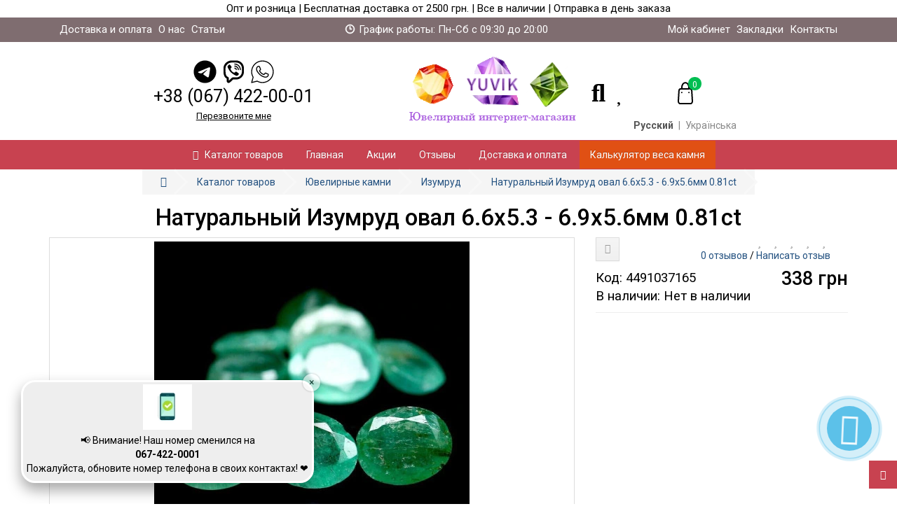

--- FILE ---
content_type: text/html; charset=utf-8
request_url: https://yuvik.com.ua/naturalnyi-izumrud-oval-6-6x5-3---6-9x5-6mm-0-81ct
body_size: 25809
content:
<!DOCTYPE html>
<html  dir="ltr" lang="ru">
<head>

         			
<meta charset="UTF-8">
<meta name="viewport" content="width=device-width, initial-scale=1">
<meta http-equiv="X-UA-Compatible" content="IE=edge">
<title>Купить Изумруд овал 0.81ct в Украине - магазин Ювик</title>
<base href="https://yuvik.com.ua/">
<meta name="description" content="Купите качественный натуральный изумруд овал 6.6x5.3 - 6.9x5.6мм 0.81ct для создания уникальных шедевров у нас в магазине. Оперативная доставка, гарантия качества.">
<meta name="keywords" content= "изумруд, натуральный, природный, овал, 0.81ct, 6.6x5.3мм, 6.9x5.6мм">
	<!-- Global site tag (gtag.js) - Google Analytics -->
<link href="https://yuvik.com.ua/naturalnyi-izumrud-oval-6-6x5-3---6-9x5-6mm-0-81ct" rel="canonical">
<link href="https://yuvik.com.ua/image/catalog/gems.png" rel="icon"><style>@font-face{font-display:swap;font-family:"Glyphicons Halflings";src:url(https://yuvik.com.ua/catalog/view/javascript/bootstrap/fonts/glyphicons-halflings-regular.eot);src:url(https://yuvik.com.ua/catalog/view/javascript/bootstrap/fonts/glyphicons-halflings-regular.eot?#iefix) format("embedded-opentype"),url(https://yuvik.com.ua/catalog/view/javascript/bootstrap/fonts/glyphicons-halflings-regular.woff2) format("woff2"),url(https://yuvik.com.ua/catalog/view/javascript/bootstrap/fonts/glyphicons-halflings-regular.woff) format("woff"),url(https://yuvik.com.ua/catalog/view/javascript/bootstrap/fonts/glyphicons-halflings-regular.ttf) format("truetype"),url(https://yuvik.com.ua/catalog/view/javascript/bootstrap/fonts/glyphicons-halflings-regular.svg#glyphicons_halflingsregular) format("svg")}
@font-face{font-display:swap;font-family:'Open Sans';font-style:normal;font-weight:400;src:local('Open Sans Regular'), local('OpenSans-Regular'),
url('/catalog/view/fonts/open-sans-v16-latin_cyrillic-regular.woff2') format('woff2'), url('/catalog/view/fonts/open-sans-v16-latin_cyrillic-regular.woff') format('woff')}
@font-face{font-display:swap;font-family:'Open Sans';font-style:normal;font-weight:700;src:local('Open Sans Bold'), local('OpenSans-Bold'),
url('/catalog/view/fonts/open-sans-v16-latin_cyrillic-700.woff2') format('woff2'), url('/catalog/view/fonts/open-sans-v16-latin_cyrillic-700.woff') format('woff')}
@font-face{font-display:swap;font-family:'Line Awesome Brands';font-style:normal;font-weight:normal;font-display:auto;src:url("/catalog/view/fonts/fa-brands-400.eot");src:url("/catalog/view/fonts/fa-brands-400.eot?#iefix") format("embedded-opentype"), url("/catalog/view/fonts/fa-brands-400.woff2") format("woff2"), url("/catalog/view/fonts/fa-brands-400.woff") format("woff"), url("/catalog/view/fonts/fa-brands-400.ttf") format("truetype"), url("/catalog/view/fonts/fa-brands-400.svg#lineawesome") format("svg")}
@font-face{font-display:swap;font-family:'Line Awesome Free';font-style:normal;font-weight:400;font-display:auto;src:url("/catalog/view/fonts/fa-regular-400.eot");src:url("/catalog/view/fonts/fa-regular-400.eot?#iefix") format("embedded-opentype"), url("/catalog/view/fonts/fa-regular-400.woff2") format("woff2"), url("/catalog/view/fonts/fa-regular-400.woff") format("woff"), url("/catalog/view/fonts/fa-regular-400.ttf") format("truetype"), url("/catalog/view/fonts/fa-regular-400.svg#lineawesome") format("svg")}
@font-face{font-display:swap;font-family:'Line Awesome Free';font-style:normal;font-weight:900;font-display:auto;src:url("/catalog/view/fonts/fa-solid-900.eot");src:url("/catalog/view/fonts/fa-solid-900.eot?#iefix") format("embedded-opentype"), url("/catalog/view/fonts/fa-solid-900.woff2") format("woff2"), url("/catalog/view/fonts/fa-solid-900.woff") format("woff"), url("/catalog/view/fonts/fa-solid-900.ttf") format("truetype"), url("/catalog/view/fonts/fa-solid-900.svg#lineawesome") format("svg")}
@font-face{font-family:'Roboto';font-style:normal;font-weight:400;font-stretch:normal;font-display:swap;src:url(https://fonts.gstatic.com/s/roboto/v49/KFOMCnqEu92Fr1ME7kSn66aGLdTylUAMQXC89YmC2DPNWubEbVmZiAr0lFQm524.woff2) format('woff2');unicode-range:U+0460-052F, U+1C80-1C8A, U+20B4, U+2DE0-2DFF, U+A640-A69F, U+FE2E-FE2F}
@font-face{font-family:'Roboto';font-style:normal;font-weight:400;font-stretch:normal;font-display:swap;src:url(https://fonts.gstatic.com/s/roboto/v49/KFOMCnqEu92Fr1ME7kSn66aGLdTylUAMQXC89YmC2DPNWubEbVmQiAr0lFQm524.woff2) format('woff2');unicode-range:U+0301, U+0400-045F, U+0490-0491, U+04B0-04B1, U+2116}
@font-face{font-family:'Roboto';font-style:normal;font-weight:400;font-stretch:normal;font-display:swap;src:url(https://fonts.gstatic.com/s/roboto/v49/KFOMCnqEu92Fr1ME7kSn66aGLdTylUAMQXC89YmC2DPNWubEbVmYiAr0lFQm524.woff2) format('woff2');unicode-range:U+1F00-1FFF}
@font-face{font-family:'Roboto';font-style:normal;font-weight:400;font-stretch:normal;font-display:swap;src:url(https://fonts.gstatic.com/s/roboto/v49/KFOMCnqEu92Fr1ME7kSn66aGLdTylUAMQXC89YmC2DPNWubEbVmXiAr0lFQm524.woff2) format('woff2');unicode-range:U+0370-0377, U+037A-037F, U+0384-038A, U+038C, U+038E-03A1, U+03A3-03FF}
@font-face{font-family:'Roboto';font-style:normal;font-weight:400;font-stretch:normal;font-display:swap;src:url(https://fonts.gstatic.com/s/roboto/v49/KFOMCnqEu92Fr1ME7kSn66aGLdTylUAMQXC89YmC2DPNWubEbVnoiAr0lFQm524.woff2) format('woff2');unicode-range:U+0302-0303, U+0305, U+0307-0308, U+0310, U+0312, U+0315, U+031A, U+0326-0327, U+032C, U+032F-0330, U+0332-0333, U+0338, U+033A, U+0346, U+034D, U+0391-03A1, U+03A3-03A9, U+03B1-03C9, U+03D1, U+03D5-03D6, U+03F0-03F1, U+03F4-03F5, U+2016-2017, U+2034-2038, U+203C, U+2040, U+2043, U+2047, U+2050, U+2057, U+205F, U+2070-2071, U+2074-208E, U+2090-209C, U+20D0-20DC, U+20E1, U+20E5-20EF, U+2100-2112, U+2114-2115, U+2117-2121, U+2123-214F, U+2190, U+2192, U+2194-21AE, U+21B0-21E5, U+21F1-21F2, U+21F4-2211, U+2213-2214, U+2216-22FF, U+2308-230B, U+2310, U+2319, U+231C-2321, U+2336-237A, U+237C, U+2395, U+239B-23B7, U+23D0, U+23DC-23E1, U+2474-2475, U+25AF, U+25B3, U+25B7, U+25BD, U+25C1, U+25CA, U+25CC, U+25FB, U+266D-266F, U+27C0-27FF, U+2900-2AFF, U+2B0E-2B11, U+2B30-2B4C, U+2BFE, U+3030, U+FF5B, U+FF5D, U+1D400-1D7FF, U+1EE00-1EEFF}
@font-face{font-family:'Roboto';font-style:normal;font-weight:400;font-stretch:normal;font-display:swap;src:url(https://fonts.gstatic.com/s/roboto/v49/KFOMCnqEu92Fr1ME7kSn66aGLdTylUAMQXC89YmC2DPNWubEbVn6iAr0lFQm524.woff2) format('woff2');unicode-range:U+0001-000C, U+000E-001F, U+007F-009F, U+20DD-20E0, U+20E2-20E4, U+2150-218F, U+2190, U+2192, U+2194-2199, U+21AF, U+21E6-21F0, U+21F3, U+2218-2219, U+2299, U+22C4-22C6, U+2300-243F, U+2440-244A, U+2460-24FF, U+25A0-27BF, U+2800-28FF, U+2921-2922, U+2981, U+29BF, U+29EB, U+2B00-2BFF, U+4DC0-4DFF, U+FFF9-FFFB, U+10140-1018E, U+10190-1019C, U+101A0, U+101D0-101FD, U+102E0-102FB, U+10E60-10E7E, U+1D2C0-1D2D3, U+1D2E0-1D37F, U+1F000-1F0FF, U+1F100-1F1AD, U+1F1E6-1F1FF, U+1F30D-1F30F, U+1F315, U+1F31C, U+1F31E, U+1F320-1F32C, U+1F336, U+1F378, U+1F37D, U+1F382, U+1F393-1F39F, U+1F3A7-1F3A8, U+1F3AC-1F3AF, U+1F3C2, U+1F3C4-1F3C6, U+1F3CA-1F3CE, U+1F3D4-1F3E0, U+1F3ED, U+1F3F1-1F3F3, U+1F3F5-1F3F7, U+1F408, U+1F415, U+1F41F, U+1F426, U+1F43F, U+1F441-1F442, U+1F444, U+1F446-1F449, U+1F44C-1F44E, U+1F453, U+1F46A, U+1F47D, U+1F4A3, U+1F4B0, U+1F4B3, U+1F4B9, U+1F4BB, U+1F4BF, U+1F4C8-1F4CB, U+1F4D6, U+1F4DA, U+1F4DF, U+1F4E3-1F4E6, U+1F4EA-1F4ED, U+1F4F7, U+1F4F9-1F4FB, U+1F4FD-1F4FE, U+1F503, U+1F507-1F50B, U+1F50D, U+1F512-1F513, U+1F53E-1F54A, U+1F54F-1F5FA, U+1F610, U+1F650-1F67F, U+1F687, U+1F68D, U+1F691, U+1F694, U+1F698, U+1F6AD, U+1F6B2, U+1F6B9-1F6BA, U+1F6BC, U+1F6C6-1F6CF, U+1F6D3-1F6D7, U+1F6E0-1F6EA, U+1F6F0-1F6F3, U+1F6F7-1F6FC, U+1F700-1F7FF, U+1F800-1F80B, U+1F810-1F847, U+1F850-1F859, U+1F860-1F887, U+1F890-1F8AD, U+1F8B0-1F8BB, U+1F8C0-1F8C1, U+1F900-1F90B, U+1F93B, U+1F946, U+1F984, U+1F996, U+1F9E9, U+1FA00-1FA6F, U+1FA70-1FA7C, U+1FA80-1FA89, U+1FA8F-1FAC6, U+1FACE-1FADC, U+1FADF-1FAE9, U+1FAF0-1FAF8, U+1FB00-1FBFF}
@font-face{font-family:'Roboto';font-style:normal;font-weight:400;font-stretch:normal;font-display:swap;src:url(https://fonts.gstatic.com/s/roboto/v49/KFOMCnqEu92Fr1ME7kSn66aGLdTylUAMQXC89YmC2DPNWubEbVmbiAr0lFQm524.woff2) format('woff2');unicode-range:U+0102-0103, U+0110-0111, U+0128-0129, U+0168-0169, U+01A0-01A1, U+01AF-01B0, U+0300-0301, U+0303-0304, U+0308-0309, U+0323, U+0329, U+1EA0-1EF9, U+20AB}
@font-face{font-family:'Roboto';font-style:normal;font-weight:400;font-stretch:normal;font-display:swap;src:url(https://fonts.gstatic.com/s/roboto/v49/KFOMCnqEu92Fr1ME7kSn66aGLdTylUAMQXC89YmC2DPNWubEbVmaiAr0lFQm524.woff2) format('woff2');unicode-range:U+0100-02BA, U+02BD-02C5, U+02C7-02CC, U+02CE-02D7, U+02DD-02FF, U+0304, U+0308, U+0329, U+1D00-1DBF, U+1E00-1E9F, U+1EF2-1EFF, U+2020, U+20A0-20AB, U+20AD-20C0, U+2113, U+2C60-2C7F, U+A720-A7FF}
@font-face{font-family:'Roboto';font-style:normal;font-weight:400;font-stretch:normal;font-display:swap;src:url(https://fonts.gstatic.com/s/roboto/v49/KFOMCnqEu92Fr1ME7kSn66aGLdTylUAMQXC89YmC2DPNWubEbVmUiAr0lFQm.woff2) format('woff2');unicode-range:U+0000-00FF, U+0131, U+0152-0153, U+02BB-02BC, U+02C6, U+02DA, U+02DC, U+0304, U+0308, U+0329, U+2000-206F, U+20AC, U+2122, U+2191, U+2193, U+2212, U+2215, U+FEFF, U+FFFD}
@font-face{font-family:'Roboto';font-style:normal;font-weight:500;font-stretch:normal;font-display:swap;src:url(https://fonts.gstatic.com/s/roboto/v49/KFOMCnqEu92Fr1ME7kSn66aGLdTylUAMQXC89YmC2DPNWub2bVmZiAr0lFQm524.woff2) format('woff2');unicode-range:U+0460-052F, U+1C80-1C8A, U+20B4, U+2DE0-2DFF, U+A640-A69F, U+FE2E-FE2F}
@font-face{font-family:'Roboto';font-style:normal;font-weight:500;font-stretch:normal;font-display:swap;src:url(https://fonts.gstatic.com/s/roboto/v49/KFOMCnqEu92Fr1ME7kSn66aGLdTylUAMQXC89YmC2DPNWub2bVmQiAr0lFQm524.woff2) format('woff2');unicode-range:U+0301, U+0400-045F, U+0490-0491, U+04B0-04B1, U+2116}
@font-face{font-family:'Roboto';font-style:normal;font-weight:500;font-stretch:normal;font-display:swap;src:url(https://fonts.gstatic.com/s/roboto/v49/KFOMCnqEu92Fr1ME7kSn66aGLdTylUAMQXC89YmC2DPNWub2bVmYiAr0lFQm524.woff2) format('woff2');unicode-range:U+1F00-1FFF}
@font-face{font-family:'Roboto';font-style:normal;font-weight:500;font-stretch:normal;font-display:swap;src:url(https://fonts.gstatic.com/s/roboto/v49/KFOMCnqEu92Fr1ME7kSn66aGLdTylUAMQXC89YmC2DPNWub2bVmXiAr0lFQm524.woff2) format('woff2');unicode-range:U+0370-0377, U+037A-037F, U+0384-038A, U+038C, U+038E-03A1, U+03A3-03FF}
@font-face{font-family:'Roboto';font-style:normal;font-weight:500;font-stretch:normal;font-display:swap;src:url(https://fonts.gstatic.com/s/roboto/v49/KFOMCnqEu92Fr1ME7kSn66aGLdTylUAMQXC89YmC2DPNWub2bVnoiAr0lFQm524.woff2) format('woff2');unicode-range:U+0302-0303, U+0305, U+0307-0308, U+0310, U+0312, U+0315, U+031A, U+0326-0327, U+032C, U+032F-0330, U+0332-0333, U+0338, U+033A, U+0346, U+034D, U+0391-03A1, U+03A3-03A9, U+03B1-03C9, U+03D1, U+03D5-03D6, U+03F0-03F1, U+03F4-03F5, U+2016-2017, U+2034-2038, U+203C, U+2040, U+2043, U+2047, U+2050, U+2057, U+205F, U+2070-2071, U+2074-208E, U+2090-209C, U+20D0-20DC, U+20E1, U+20E5-20EF, U+2100-2112, U+2114-2115, U+2117-2121, U+2123-214F, U+2190, U+2192, U+2194-21AE, U+21B0-21E5, U+21F1-21F2, U+21F4-2211, U+2213-2214, U+2216-22FF, U+2308-230B, U+2310, U+2319, U+231C-2321, U+2336-237A, U+237C, U+2395, U+239B-23B7, U+23D0, U+23DC-23E1, U+2474-2475, U+25AF, U+25B3, U+25B7, U+25BD, U+25C1, U+25CA, U+25CC, U+25FB, U+266D-266F, U+27C0-27FF, U+2900-2AFF, U+2B0E-2B11, U+2B30-2B4C, U+2BFE, U+3030, U+FF5B, U+FF5D, U+1D400-1D7FF, U+1EE00-1EEFF}
@font-face{font-family:'Roboto';font-style:normal;font-weight:500;font-stretch:normal;font-display:swap;src:url(https://fonts.gstatic.com/s/roboto/v49/KFOMCnqEu92Fr1ME7kSn66aGLdTylUAMQXC89YmC2DPNWub2bVn6iAr0lFQm524.woff2) format('woff2');unicode-range:U+0001-000C, U+000E-001F, U+007F-009F, U+20DD-20E0, U+20E2-20E4, U+2150-218F, U+2190, U+2192, U+2194-2199, U+21AF, U+21E6-21F0, U+21F3, U+2218-2219, U+2299, U+22C4-22C6, U+2300-243F, U+2440-244A, U+2460-24FF, U+25A0-27BF, U+2800-28FF, U+2921-2922, U+2981, U+29BF, U+29EB, U+2B00-2BFF, U+4DC0-4DFF, U+FFF9-FFFB, U+10140-1018E, U+10190-1019C, U+101A0, U+101D0-101FD, U+102E0-102FB, U+10E60-10E7E, U+1D2C0-1D2D3, U+1D2E0-1D37F, U+1F000-1F0FF, U+1F100-1F1AD, U+1F1E6-1F1FF, U+1F30D-1F30F, U+1F315, U+1F31C, U+1F31E, U+1F320-1F32C, U+1F336, U+1F378, U+1F37D, U+1F382, U+1F393-1F39F, U+1F3A7-1F3A8, U+1F3AC-1F3AF, U+1F3C2, U+1F3C4-1F3C6, U+1F3CA-1F3CE, U+1F3D4-1F3E0, U+1F3ED, U+1F3F1-1F3F3, U+1F3F5-1F3F7, U+1F408, U+1F415, U+1F41F, U+1F426, U+1F43F, U+1F441-1F442, U+1F444, U+1F446-1F449, U+1F44C-1F44E, U+1F453, U+1F46A, U+1F47D, U+1F4A3, U+1F4B0, U+1F4B3, U+1F4B9, U+1F4BB, U+1F4BF, U+1F4C8-1F4CB, U+1F4D6, U+1F4DA, U+1F4DF, U+1F4E3-1F4E6, U+1F4EA-1F4ED, U+1F4F7, U+1F4F9-1F4FB, U+1F4FD-1F4FE, U+1F503, U+1F507-1F50B, U+1F50D, U+1F512-1F513, U+1F53E-1F54A, U+1F54F-1F5FA, U+1F610, U+1F650-1F67F, U+1F687, U+1F68D, U+1F691, U+1F694, U+1F698, U+1F6AD, U+1F6B2, U+1F6B9-1F6BA, U+1F6BC, U+1F6C6-1F6CF, U+1F6D3-1F6D7, U+1F6E0-1F6EA, U+1F6F0-1F6F3, U+1F6F7-1F6FC, U+1F700-1F7FF, U+1F800-1F80B, U+1F810-1F847, U+1F850-1F859, U+1F860-1F887, U+1F890-1F8AD, U+1F8B0-1F8BB, U+1F8C0-1F8C1, U+1F900-1F90B, U+1F93B, U+1F946, U+1F984, U+1F996, U+1F9E9, U+1FA00-1FA6F, U+1FA70-1FA7C, U+1FA80-1FA89, U+1FA8F-1FAC6, U+1FACE-1FADC, U+1FADF-1FAE9, U+1FAF0-1FAF8, U+1FB00-1FBFF}
@font-face{font-family:'Roboto';font-style:normal;font-weight:500;font-stretch:normal;font-display:swap;src:url(https://fonts.gstatic.com/s/roboto/v49/KFOMCnqEu92Fr1ME7kSn66aGLdTylUAMQXC89YmC2DPNWub2bVmbiAr0lFQm524.woff2) format('woff2');unicode-range:U+0102-0103, U+0110-0111, U+0128-0129, U+0168-0169, U+01A0-01A1, U+01AF-01B0, U+0300-0301, U+0303-0304, U+0308-0309, U+0323, U+0329, U+1EA0-1EF9, U+20AB}
@font-face{font-family:'Roboto';font-style:normal;font-weight:500;font-stretch:normal;font-display:swap;src:url(https://fonts.gstatic.com/s/roboto/v49/KFOMCnqEu92Fr1ME7kSn66aGLdTylUAMQXC89YmC2DPNWub2bVmaiAr0lFQm524.woff2) format('woff2');unicode-range:U+0100-02BA, U+02BD-02C5, U+02C7-02CC, U+02CE-02D7, U+02DD-02FF, U+0304, U+0308, U+0329, U+1D00-1DBF, U+1E00-1E9F, U+1EF2-1EFF, U+2020, U+20A0-20AB, U+20AD-20C0, U+2113, U+2C60-2C7F, U+A720-A7FF}
@font-face{font-family:'Roboto';font-style:normal;font-weight:500;font-stretch:normal;font-display:swap;src:url(https://fonts.gstatic.com/s/roboto/v49/KFOMCnqEu92Fr1ME7kSn66aGLdTylUAMQXC89YmC2DPNWub2bVmUiAr0lFQm.woff2) format('woff2');unicode-range:U+0000-00FF, U+0131, U+0152-0153, U+02BB-02BC, U+02C6, U+02DA, U+02DC, U+0304, U+0308, U+0329, U+2000-206F, U+20AC, U+2122, U+2191, U+2193, U+2212, U+2215, U+FEFF, U+FFFD}
@font-face{font-family:'Roboto';font-style:normal;font-weight:700;font-stretch:normal;font-display:swap;src:url(https://fonts.gstatic.com/s/roboto/v49/KFOMCnqEu92Fr1ME7kSn66aGLdTylUAMQXC89YmC2DPNWuYjalmZiAr0lFQm524.woff2) format('woff2');unicode-range:U+0460-052F, U+1C80-1C8A, U+20B4, U+2DE0-2DFF, U+A640-A69F, U+FE2E-FE2F}
@font-face{font-family:'Roboto';font-style:normal;font-weight:700;font-stretch:normal;font-display:swap;src:url(https://fonts.gstatic.com/s/roboto/v49/KFOMCnqEu92Fr1ME7kSn66aGLdTylUAMQXC89YmC2DPNWuYjalmQiAr0lFQm524.woff2) format('woff2');unicode-range:U+0301, U+0400-045F, U+0490-0491, U+04B0-04B1, U+2116}
@font-face{font-family:'Roboto';font-style:normal;font-weight:700;font-stretch:normal;font-display:swap;src:url(https://fonts.gstatic.com/s/roboto/v49/KFOMCnqEu92Fr1ME7kSn66aGLdTylUAMQXC89YmC2DPNWuYjalmYiAr0lFQm524.woff2) format('woff2');unicode-range:U+1F00-1FFF}
@font-face{font-family:'Roboto';font-style:normal;font-weight:700;font-stretch:normal;font-display:swap;src:url(https://fonts.gstatic.com/s/roboto/v49/KFOMCnqEu92Fr1ME7kSn66aGLdTylUAMQXC89YmC2DPNWuYjalmXiAr0lFQm524.woff2) format('woff2');unicode-range:U+0370-0377, U+037A-037F, U+0384-038A, U+038C, U+038E-03A1, U+03A3-03FF}
@font-face{font-family:'Roboto';font-style:normal;font-weight:700;font-stretch:normal;font-display:swap;src:url(https://fonts.gstatic.com/s/roboto/v49/KFOMCnqEu92Fr1ME7kSn66aGLdTylUAMQXC89YmC2DPNWuYjalnoiAr0lFQm524.woff2) format('woff2');unicode-range:U+0302-0303, U+0305, U+0307-0308, U+0310, U+0312, U+0315, U+031A, U+0326-0327, U+032C, U+032F-0330, U+0332-0333, U+0338, U+033A, U+0346, U+034D, U+0391-03A1, U+03A3-03A9, U+03B1-03C9, U+03D1, U+03D5-03D6, U+03F0-03F1, U+03F4-03F5, U+2016-2017, U+2034-2038, U+203C, U+2040, U+2043, U+2047, U+2050, U+2057, U+205F, U+2070-2071, U+2074-208E, U+2090-209C, U+20D0-20DC, U+20E1, U+20E5-20EF, U+2100-2112, U+2114-2115, U+2117-2121, U+2123-214F, U+2190, U+2192, U+2194-21AE, U+21B0-21E5, U+21F1-21F2, U+21F4-2211, U+2213-2214, U+2216-22FF, U+2308-230B, U+2310, U+2319, U+231C-2321, U+2336-237A, U+237C, U+2395, U+239B-23B7, U+23D0, U+23DC-23E1, U+2474-2475, U+25AF, U+25B3, U+25B7, U+25BD, U+25C1, U+25CA, U+25CC, U+25FB, U+266D-266F, U+27C0-27FF, U+2900-2AFF, U+2B0E-2B11, U+2B30-2B4C, U+2BFE, U+3030, U+FF5B, U+FF5D, U+1D400-1D7FF, U+1EE00-1EEFF}
@font-face{font-family:'Roboto';font-style:normal;font-weight:700;font-stretch:normal;font-display:swap;src:url(https://fonts.gstatic.com/s/roboto/v49/KFOMCnqEu92Fr1ME7kSn66aGLdTylUAMQXC89YmC2DPNWuYjaln6iAr0lFQm524.woff2) format('woff2');unicode-range:U+0001-000C, U+000E-001F, U+007F-009F, U+20DD-20E0, U+20E2-20E4, U+2150-218F, U+2190, U+2192, U+2194-2199, U+21AF, U+21E6-21F0, U+21F3, U+2218-2219, U+2299, U+22C4-22C6, U+2300-243F, U+2440-244A, U+2460-24FF, U+25A0-27BF, U+2800-28FF, U+2921-2922, U+2981, U+29BF, U+29EB, U+2B00-2BFF, U+4DC0-4DFF, U+FFF9-FFFB, U+10140-1018E, U+10190-1019C, U+101A0, U+101D0-101FD, U+102E0-102FB, U+10E60-10E7E, U+1D2C0-1D2D3, U+1D2E0-1D37F, U+1F000-1F0FF, U+1F100-1F1AD, U+1F1E6-1F1FF, U+1F30D-1F30F, U+1F315, U+1F31C, U+1F31E, U+1F320-1F32C, U+1F336, U+1F378, U+1F37D, U+1F382, U+1F393-1F39F, U+1F3A7-1F3A8, U+1F3AC-1F3AF, U+1F3C2, U+1F3C4-1F3C6, U+1F3CA-1F3CE, U+1F3D4-1F3E0, U+1F3ED, U+1F3F1-1F3F3, U+1F3F5-1F3F7, U+1F408, U+1F415, U+1F41F, U+1F426, U+1F43F, U+1F441-1F442, U+1F444, U+1F446-1F449, U+1F44C-1F44E, U+1F453, U+1F46A, U+1F47D, U+1F4A3, U+1F4B0, U+1F4B3, U+1F4B9, U+1F4BB, U+1F4BF, U+1F4C8-1F4CB, U+1F4D6, U+1F4DA, U+1F4DF, U+1F4E3-1F4E6, U+1F4EA-1F4ED, U+1F4F7, U+1F4F9-1F4FB, U+1F4FD-1F4FE, U+1F503, U+1F507-1F50B, U+1F50D, U+1F512-1F513, U+1F53E-1F54A, U+1F54F-1F5FA, U+1F610, U+1F650-1F67F, U+1F687, U+1F68D, U+1F691, U+1F694, U+1F698, U+1F6AD, U+1F6B2, U+1F6B9-1F6BA, U+1F6BC, U+1F6C6-1F6CF, U+1F6D3-1F6D7, U+1F6E0-1F6EA, U+1F6F0-1F6F3, U+1F6F7-1F6FC, U+1F700-1F7FF, U+1F800-1F80B, U+1F810-1F847, U+1F850-1F859, U+1F860-1F887, U+1F890-1F8AD, U+1F8B0-1F8BB, U+1F8C0-1F8C1, U+1F900-1F90B, U+1F93B, U+1F946, U+1F984, U+1F996, U+1F9E9, U+1FA00-1FA6F, U+1FA70-1FA7C, U+1FA80-1FA89, U+1FA8F-1FAC6, U+1FACE-1FADC, U+1FADF-1FAE9, U+1FAF0-1FAF8, U+1FB00-1FBFF}
@font-face{font-family:'Roboto';font-style:normal;font-weight:700;font-stretch:normal;font-display:swap;src:url(https://fonts.gstatic.com/s/roboto/v49/KFOMCnqEu92Fr1ME7kSn66aGLdTylUAMQXC89YmC2DPNWuYjalmbiAr0lFQm524.woff2) format('woff2');unicode-range:U+0102-0103, U+0110-0111, U+0128-0129, U+0168-0169, U+01A0-01A1, U+01AF-01B0, U+0300-0301, U+0303-0304, U+0308-0309, U+0323, U+0329, U+1EA0-1EF9, U+20AB}
@font-face{font-family:'Roboto';font-style:normal;font-weight:700;font-stretch:normal;font-display:swap;src:url(https://fonts.gstatic.com/s/roboto/v49/KFOMCnqEu92Fr1ME7kSn66aGLdTylUAMQXC89YmC2DPNWuYjalmaiAr0lFQm524.woff2) format('woff2');unicode-range:U+0100-02BA, U+02BD-02C5, U+02C7-02CC, U+02CE-02D7, U+02DD-02FF, U+0304, U+0308, U+0329, U+1D00-1DBF, U+1E00-1E9F, U+1EF2-1EFF, U+2020, U+20A0-20AB, U+20AD-20C0, U+2113, U+2C60-2C7F, U+A720-A7FF}
@font-face{font-family:'Roboto';font-style:normal;font-weight:700;font-stretch:normal;font-display:swap;src:url(https://fonts.gstatic.com/s/roboto/v49/KFOMCnqEu92Fr1ME7kSn66aGLdTylUAMQXC89YmC2DPNWuYjalmUiAr0lFQm.woff2) format('woff2');unicode-range:U+0000-00FF, U+0131, U+0152-0153, U+02BB-02BC, U+02C6, U+02DA, U+02DC, U+0304, U+0308, U+0329, U+2000-206F, U+20AC, U+2122, U+2191, U+2193, U+2212, U+2215, U+FEFF, U+FFFD}
</style>
<link rel='stylesheet' href='https://yuvik.com.ua/image/cache/lightning/02389140064gss_wp.css'/>	<style>
		.langmark {
			margin-top: 10px;
			color: #888;
		}
		.langmark a {
			color: #888;
		}
		.langmark a:hover {
			color: #333;
		}
		.langmark li {
			display: inline;
			margin: 0 0 0 4px;
			padding: 0;
		}
		.langmark a.langmarkactive {
			color: #555;
			font-weight: bold;
		}
	</style>	<style>
							@keyframes lds-rolling {
								0% {
									-webkit-transform: translate(-50%, -50%) rotate(0deg);
									transform: translate(-50%, -50%) rotate(0deg);
								}
								100% {
									-webkit-transform: translate(-50%, -50%) rotate(360deg);
									transform: translate(-50%, -50%) rotate(360deg);
								}
							}
							@-webkit-keyframes lds-rolling {
								0% {
									-webkit-transform: translate(-50%, -50%) rotate(0deg);
									transform: translate(-50%, -50%) rotate(0deg);
								}
								100% {
									-webkit-transform: translate(-50%, -50%) rotate(360deg);
									transform: translate(-50%, -50%) rotate(360deg);
								}
							}
							.lds-rolling {
								position: relative;
								text-align: center;
							}
							.lds-rolling div, .lds-rolling div:after {
								position: absolute;
								width: 160px;
								height: 160px;
								border: 20px solid #bbcedd;
								border-top-color: transparent;
								border-radius: 50%;
							}
							.lds-rolling div {
								-webkit-animation: lds-rolling 1s linear infinite;
								animation: lds-rolling 1s linear infinite;
								top: 100px;
								left: 100px;
							}
							.lds-rolling div:after {
								-webkit-transform: rotate(90deg);
								transform: rotate(90deg);
							}
							.lds-rolling {
								width: 200px !important;
								height: 200px !important;
								-webkit-transform: translate(-100px, -100px) scale(1) translate(100px, 100px);
								transform: translate(-100px, -100px) scale(1) translate(100px, 100px);
								margin: 0 auto;
							}
							.col-pd-15 {
								padding-left:15px;
								padding-right:15px;
							}
							.col-mb-10 {
								margin-bottom:10px;
							}
							#boc_order hr {
								margin-top:0px;
								margin-bottom:15px;
							}
							.boc_product_info > div {
								line-height: 120px;
							}
							.boc_product_info > div > img {
								max-height: 120px;
								margin: 0 auto;
							}
							.boc_product_info > div > img, .boc_product_info > div > div, .boc_product_info > div > p {
								display: inline-block;
								line-height: normal;
								vertical-align: middle;
							}
							#boc_order .checkbox {
								margin-top: 0;
								padding: 0 10px;
								border: 1px solid transparent;
								border-radius: 6px;
							}
							#boc_order .checkbox.has-error {
								border-color: #a94442;
							}
							@media (max-width: 767px) {
								.boc_product_info > div {
									line-height:normal;
									text-align:center;
								}
							}
						</style>	<style>
					#ajax_loader {
						height: 30px;
						margin-bottom: 15px;
						text-align: center;
						border: none!important;
						}
				</style>
            

<link rel="alternate" hreflang="ru-ua" href="https://yuvik.com.ua/naturalnyi-izumrud-oval-6-6x5-3---6-9x5-6mm-0-81ct" />

<link rel="alternate" hreflang="uk-ua" href="https://yuvik.com.ua/ua/naturalnyi-izumrud-oval-6-6x5-3---6-9x5-6mm-0-81ct" />

<link rel="alternate" hreflang="x-default" href="https://yuvik.com.ua/ua/naturalnyi-izumrud-oval-6-6x5-3---6-9x5-6mm-0-81ct" />
</head>
<body class="product-product-1041">

         	  		  <input type="hidden" value="UAH" class="currency_ecommerce_code" />
      			
<div class="hidemob">
<div style="width:100%;height:25px;background:#fff;text-align:center;font-size:15px;color:#000;padding-top:2px;">Опт и розница | Бесплатная доставка от 2500 грн. | Все в наличии | Отправка в день заказа</div>
</div>

<div class="hidepc">
<div style="width:100%;min-height:25px;background:#fff;text-align:center;font-size:15px;color:#000;padding-top:2px;">Опт и розница | Бесплатная доставка от 2500 грн. | Все в наличии | Отправка в день заказа</div>
	<div class="telephone">
		<div>
			<a href="tg://resolve?domain=yuvikshop"><svg xmlns="http://www.w3.org/2000/svg" viewBox="0 0 50 50" width="25" height="20"><path d="M25,2c12.703,0,23,10.297,23,23S37.703,48,25,48S2,37.703,2,25S12.297,2,25,2z M32.934,34.375	c0.423-1.298,2.405-14.234,2.65-16.783c0.074-0.772-0.17-1.285-0.648-1.514c-0.578-0.278-1.434-0.139-2.427,0.219	c-1.362,0.491-18.774,7.884-19.78,8.312c-0.954,0.405-1.856,0.847-1.856,1.487c0,0.45,0.267,0.703,1.003,0.966	c0.766,0.273,2.695,0.858,3.834,1.172c1.097,0.303,2.346,0.04,3.046-0.395c0.742-0.461,9.305-6.191,9.92-6.693	c0.614-0.502,1.104,0.141,0.602,0.644c-0.502,0.502-6.38,6.207-7.155,6.997c-0.941,0.959-0.273,1.953,0.358,2.351	c0.721,0.454,5.906,3.932,6.687,4.49c0.781,0.558,1.573,0.811,2.298,0.811C32.191,36.439,32.573,35.484,32.934,34.375z"></path></svg></a>
			<a href="viber://chat?number=%2B380674220001"><svg xmlns="http://www.w3.org/2000/svg" viewBox="0 0 35 35" width="25" height="20"><svg xmlns="http://www.w3.org/2000/svg" viewBox="0 0 24 24" width="35" height="35"><path d="M 10 0.98046875 C 5.664 0.98046875 2 4.4353906 2 8.5253906 L 2 12.023438 C 2 15.409437 3.0230469 17.614281 5.1230469 18.738281 L 5.1230469 21.039062 C 5.1230469 21.820063 5.5876875 22.520219 6.3046875 22.824219 C 6.5486875 22.927219 6.8055469 22.978516 7.0605469 22.978516 C 7.5545469 22.978516 8.0401562 22.788688 8.4101562 22.429688 L 11.371094 19.570312 L 14.439453 19.570312 C 18.608453 19.570313 22 16.184437 22 12.023438 L 22 8.5253906 C 22 4.3643906 18.607453 0.98046875 14.439453 0.98046875 L 10 0.98046875 z M 10 2.9804688 L 14.441406 2.9804688 C 17.507406 2.9804688 20.001953 5.4673906 20.001953 8.5253906 L 20.001953 12.023438 C 20.001953 15.082437 17.506406 17.570312 14.441406 17.570312 L 10.96875 17.570312 C 10.70975 17.570312 10.460437 17.670562 10.273438 17.851562 L 7.1230469 20.894531 L 7.1230469 18.101562 C 7.1230469 17.692563 6.8721875 17.324828 6.4921875 17.173828 C 4.7911875 16.495828 4 14.859438 4 12.023438 L 4 8.5253906 C 4 5.5713906 6.804 2.9804688 10 2.9804688 z M 13 3.9804688 C 12.724 3.9804688 12.5 4.2044688 12.5 4.4804688 C 12.5 4.7564687 12.724 4.9804688 13 4.9804688 C 15.947 4.9804688 18 7.6154687 18 9.9804688 C 18 10.256469 18.224 10.480469 18.5 10.480469 C 18.776 10.480469 19 10.256469 19 9.9804688 C 19 7.1424688 16.536 3.9804688 13 3.9804688 z M 8.0019531 4.9902344 C 7.7637031 4.9543594 7.5116875 5.0109219 7.3046875 5.1699219 L 6.7167969 5.6230469 C 6.0227969 6.1560469 5.8013594 7.0969531 6.1933594 7.8769531 C 6.9313594 9.3439531 8.1679375 11.604406 9.2109375 12.566406 C 10.492938 13.750406 12.507172 15.15375 14.201172 15.84375 C 14.942172 16.14575 15.790547 15.933172 16.310547 15.326172 C 16.495547 15.110172 16.668359 14.890406 16.818359 14.691406 C 17.125359 14.283406 17.036094 13.70525 16.621094 13.40625 L 14.75 12.060547 C 14.348 11.771547 13.786375 11.851188 13.484375 12.242188 L 13.169922 12.589844 C 12.961922 12.819844 12.64875 12.940906 12.34375 12.878906 C 11.86775 12.782906 11.113187 12.472063 10.242188 11.539062 C 9.5231875 10.771063 9.1196562 9.9537656 8.9726562 9.3847656 C 8.8846563 9.0447656 9.0063438 8.6898438 9.2773438 8.4648438 L 9.5917969 8.203125 C 9.9587969 7.899125 10.030859 7.3665156 9.7558594 6.9785156 L 8.6152344 5.3671875 C 8.4652344 5.1546875 8.2402031 5.0261094 8.0019531 4.9902344 z M 13 5.9804688 C 12.724 5.9804688 12.5 6.2044688 12.5 6.4804688 C 12.5 6.7564687 12.724 6.9804688 13 6.9804688 C 14.514 6.9804688 16 8.4664688 16 9.9804688 C 16 10.256469 16.224 10.480469 16.5 10.480469 C 16.776 10.480469 17 10.256469 17 9.9804688 C 17 7.9244688 15.056 5.9804688 13 5.9804688 z M 13 7.9804688 C 12.724 7.9804688 12.5 8.2044688 12.5 8.4804688 C 12.5 8.7564687 12.724 8.9804688 13 8.9804688 C 13.645 8.9804688 14 9.3354688 14 9.9804688 C 14 10.256469 14.224 10.480469 14.5 10.480469 C 14.776 10.480469 15 10.256469 15 9.9804688 C 15 8.7844687 14.196 7.9804688 13 7.9804688 z"></path></svg></svg></a>
			<a href="https://wa.me/380674220001"><svg xmlns="http://www.w3.org/2000/svg" viewBox="0 0 50 50" width="25" height="20"><path d="M 25 2 C 12.309534 2 2 12.309534 2 25 C 2 29.079097 3.1186875 32.88588 4.984375 36.208984 L 2.0371094 46.730469 A 1.0001 1.0001 0 0 0 3.2402344 47.970703 L 14.210938 45.251953 C 17.434629 46.972929 21.092591 48 25 48 C 37.690466 48 48 37.690466 48 25 C 48 12.309534 37.690466 2 25 2 z M 25 4 C 36.609534 4 46 13.390466 46 25 C 46 36.609534 36.609534 46 25 46 C 21.278025 46 17.792121 45.029635 14.761719 43.333984 A 1.0001 1.0001 0 0 0 14.033203 43.236328 L 4.4257812 45.617188 L 7.0019531 36.425781 A 1.0001 1.0001 0 0 0 6.9023438 35.646484 C 5.0606869 32.523592 4 28.890107 4 25 C 4 13.390466 13.390466 4 25 4 z M 16.642578 13 C 16.001539 13 15.086045 13.23849 14.333984 14.048828 C 13.882268 14.535548 12 16.369511 12 19.59375 C 12 22.955271 14.331391 25.855848 14.613281 26.228516 L 14.615234 26.228516 L 14.615234 26.230469 C 14.588494 26.195329 14.973031 26.752191 15.486328 27.419922 C 15.999626 28.087653 16.717405 28.96464 17.619141 29.914062 C 19.422612 31.812909 21.958282 34.007419 25.105469 35.349609 C 26.554789 35.966779 27.698179 36.339417 28.564453 36.611328 C 30.169845 37.115426 31.632073 37.038799 32.730469 36.876953 C 33.55263 36.755876 34.456878 36.361114 35.351562 35.794922 C 36.246248 35.22873 37.12309 34.524722 37.509766 33.455078 C 37.786772 32.688244 37.927591 31.979598 37.978516 31.396484 C 38.003976 31.104927 38.007211 30.847602 37.988281 30.609375 C 37.969311 30.371148 37.989581 30.188664 37.767578 29.824219 C 37.302009 29.059804 36.774753 29.039853 36.224609 28.767578 C 35.918939 28.616297 35.048661 28.191329 34.175781 27.775391 C 33.303883 27.35992 32.54892 26.991953 32.083984 26.826172 C 31.790239 26.720488 31.431556 26.568352 30.914062 26.626953 C 30.396569 26.685553 29.88546 27.058933 29.587891 27.5 C 29.305837 27.918069 28.170387 29.258349 27.824219 29.652344 C 27.819619 29.649544 27.849659 29.663383 27.712891 29.595703 C 27.284761 29.383815 26.761157 29.203652 25.986328 28.794922 C 25.2115 28.386192 24.242255 27.782635 23.181641 26.847656 L 23.181641 26.845703 C 21.603029 25.455949 20.497272 23.711106 20.148438 23.125 C 20.171937 23.09704 20.145643 23.130901 20.195312 23.082031 L 20.197266 23.080078 C 20.553781 22.728924 20.869739 22.309521 21.136719 22.001953 C 21.515257 21.565866 21.68231 21.181437 21.863281 20.822266 C 22.223954 20.10644 22.02313 19.318742 21.814453 18.904297 L 21.814453 18.902344 C 21.828863 18.931014 21.701572 18.650157 21.564453 18.326172 C 21.426943 18.001263 21.251663 17.580039 21.064453 17.130859 C 20.690033 16.232501 20.272027 15.224912 20.023438 14.634766 L 20.023438 14.632812 C 19.730591 13.937684 19.334395 13.436908 18.816406 13.195312 C 18.298417 12.953717 17.840778 13.022402 17.822266 13.021484 L 17.820312 13.021484 C 17.450668 13.004432 17.045038 13 16.642578 13 z M 16.642578 15 C 17.028118 15 17.408214 15.004701 17.726562 15.019531 C 18.054056 15.035851 18.033687 15.037192 17.970703 15.007812 C 17.906713 14.977972 17.993533 14.968282 18.179688 15.410156 C 18.423098 15.98801 18.84317 16.999249 19.21875 17.900391 C 19.40654 18.350961 19.582292 18.773816 19.722656 19.105469 C 19.863021 19.437122 19.939077 19.622295 20.027344 19.798828 L 20.027344 19.800781 L 20.029297 19.802734 C 20.115837 19.973483 20.108185 19.864164 20.078125 19.923828 C 19.867096 20.342656 19.838461 20.445493 19.625 20.691406 C 19.29998 21.065838 18.968453 21.483404 18.792969 21.65625 C 18.639439 21.80707 18.36242 22.042032 18.189453 22.501953 C 18.016221 22.962578 18.097073 23.59457 18.375 24.066406 C 18.745032 24.6946 19.964406 26.679307 21.859375 28.347656 C 23.05276 29.399678 24.164563 30.095933 25.052734 30.564453 C 25.940906 31.032973 26.664301 31.306607 26.826172 31.386719 C 27.210549 31.576953 27.630655 31.72467 28.119141 31.666016 C 28.607627 31.607366 29.02878 31.310979 29.296875 31.007812 L 29.298828 31.005859 C 29.655629 30.601347 30.715848 29.390728 31.224609 28.644531 C 31.246169 28.652131 31.239109 28.646231 31.408203 28.707031 L 31.408203 28.708984 L 31.410156 28.708984 C 31.487356 28.736474 32.454286 29.169267 33.316406 29.580078 C 34.178526 29.990889 35.053561 30.417875 35.337891 30.558594 C 35.748225 30.761674 35.942113 30.893881 35.992188 30.894531 C 35.995572 30.982516 35.998992 31.07786 35.986328 31.222656 C 35.951258 31.624292 35.8439 32.180225 35.628906 32.775391 C 35.523582 33.066746 34.975018 33.667661 34.283203 34.105469 C 33.591388 34.543277 32.749338 34.852514 32.4375 34.898438 C 31.499896 35.036591 30.386672 35.087027 29.164062 34.703125 C 28.316336 34.437036 27.259305 34.092596 25.890625 33.509766 C 23.114812 32.325956 20.755591 30.311513 19.070312 28.537109 C 18.227674 27.649908 17.552562 26.824019 17.072266 26.199219 C 16.592866 25.575584 16.383528 25.251054 16.208984 25.021484 L 16.207031 25.019531 C 15.897202 24.609805 14 21.970851 14 19.59375 C 14 17.077989 15.168497 16.091436 15.800781 15.410156 C 16.132721 15.052495 16.495617 15 16.642578 15 z"></path></svg></a><a href="tel://+380674220001" style="display: inline-block;color: black;padding: 0 11px;margin-top: 1px;">+38 (067) 422-00-01</a>
		</div>
	</div>
</div>
<div class="hidemob">
<div style="background:#7F6D70;width:100%;height:35px;padding-top:4px;">
<div class="customer-bar">
<div class="customer_bar_block">
<a href="https://yuvik.com.ua/delivery" class="vra">Доставка и оплата</a>
<a href="https://yuvik.com.ua/about_us" class="vra">О нас</a>
<a href="https://yuvik.com.ua/statyi/" class="vra">Статьи</a>
</div>
<div class="customer_bar_block">
	<p class="vra">
		<svg
                width="17"
                height="17"
				style="vertical-align: text-top"
				viewBox="0 0 24 24"
				fill="none"
				xmlns="http://www.w3.org/2000/svg"
				stroke="#ffffff">
			<g>
				<path d="M12 21C10.22 21 8.47991 20.4722 6.99987 19.4832C5.51983 18.4943 4.36628 17.0887 3.68509 15.4442C3.0039 13.7996 2.82567 11.99 3.17294 10.2442C3.5202 8.49836 4.37737 6.89472 5.63604 5.63604C6.89472 4.37737 8.49836 3.5202 10.2442 3.17294C11.99 2.82567 13.7996 3.0039 15.4442 3.68509C17.0887 4.36628 18.4943 5.51983 19.4832 6.99987C20.4722 8.47991 21 10.22 21 12C21 14.387 20.0518 16.6761 18.364 18.364C16.6761 20.0518 14.387 21 12 21ZM12 4.5C10.5166 4.5 9.0666 4.93987 7.83323 5.76398C6.59986 6.58809 5.63856 7.75943 5.07091 9.12988C4.50325 10.5003 4.35473 12.0083 4.64411 13.4632C4.9335 14.918 5.64781 16.2544 6.6967 17.3033C7.7456 18.3522 9.08197 19.0665 10.5368 19.3559C11.9917 19.6453 13.4997 19.4968 14.8701 18.9291C16.2406 18.3614 17.4119 17.4001 18.236 16.1668C19.0601 14.9334 19.5 13.4834 19.5 12C19.5 10.0109 18.7098 8.10323 17.3033 6.6967C15.8968 5.29018 13.9891 4.5 12 4.5Z"
					  fill="#ffffff"></path>
				<path d="M15 12.75H12C11.8019 12.7474 11.6126 12.6676 11.4725 12.5275C11.3324 12.3874 11.2526 12.1981 11.25 12V7C11.25 6.80109 11.329 6.61032 11.4697 6.46967C11.6103 6.32902 11.8011 6.25 12 6.25C12.1989 6.25 12.3897 6.32902 12.5303 6.46967C12.671 6.61032 12.75 6.80109 12.75 7V11.25H15C15.1989 11.25 15.3897 11.329 15.5303 11.4697C15.671 11.6103 15.75 11.8011 15.75 12C15.75 12.1989 15.671 12.3897 15.5303 12.5303C15.3897 12.671 15.1989 12.75 15 12.75Z"
					  fill="#ffffff"></path>
			</g>
		</svg>
		График работы: Пн-Сб с 09:30 до 20:00</p>
</div>
<div class="customer_bar_block">
<a href="https://yuvik.com.ua/my-account/" class="vra">Мой кабинет</a>
<a href="https://yuvik.com.ua/wishlist/" class="vra">Закладки</a>
<a href="https://yuvik.com.ua/contact-us/" class="vra">Контакты</a>
</div>
</div>
</div>
<div style="background:#fff;width:100%;height:140px;">
<div style="text-align: center;">
<div style="display:inline-block;vertical-align:top;font-size:25px;color:#000;line-height:0.5;padding-top:25px;">
	<a href="tg://resolve?domain=yuvikshop">
		<svg xmlns="http://www.w3.org/2000/svg"  viewBox="0 0 50 50" width="35" height="35">
			<path d="M25,2c12.703,0,23,10.297,23,23S37.703,48,25,48S2,37.703,2,25S12.297,2,25,2z M32.934,34.375	c0.423-1.298,2.405-14.234,2.65-16.783c0.074-0.772-0.17-1.285-0.648-1.514c-0.578-0.278-1.434-0.139-2.427,0.219	c-1.362,0.491-18.774,7.884-19.78,8.312c-0.954,0.405-1.856,0.847-1.856,1.487c0,0.45,0.267,0.703,1.003,0.966	c0.766,0.273,2.695,0.858,3.834,1.172c1.097,0.303,2.346,0.04,3.046-0.395c0.742-0.461,9.305-6.191,9.92-6.693	c0.614-0.502,1.104,0.141,0.602,0.644c-0.502,0.502-6.38,6.207-7.155,6.997c-0.941,0.959-0.273,1.953,0.358,2.351	c0.721,0.454,5.906,3.932,6.687,4.49c0.781,0.558,1.573,0.811,2.298,0.811C32.191,36.439,32.573,35.484,32.934,34.375z"/>
		</svg>
	</a>
	<a href="viber://chat?number=%2B380674220001">
		<svg xmlns="http://www.w3.org/2000/svg"
			 viewBox="0 0 24 24"
			 width="35"
			 height="35"
		>
			<path d="M 10 0.98046875 C 5.664 0.98046875 2 4.4353906 2 8.5253906 L 2 12.023438 C 2 15.409437 3.0230469 17.614281 5.1230469 18.738281 L 5.1230469 21.039062 C 5.1230469 21.820063 5.5876875 22.520219 6.3046875 22.824219 C 6.5486875 22.927219 6.8055469 22.978516 7.0605469 22.978516 C 7.5545469 22.978516 8.0401562 22.788688 8.4101562 22.429688 L 11.371094 19.570312 L 14.439453 19.570312 C 18.608453 19.570313 22 16.184437 22 12.023438 L 22 8.5253906 C 22 4.3643906 18.607453 0.98046875 14.439453 0.98046875 L 10 0.98046875 z M 10 2.9804688 L 14.441406 2.9804688 C 17.507406 2.9804688 20.001953 5.4673906 20.001953 8.5253906 L 20.001953 12.023438 C 20.001953 15.082437 17.506406 17.570312 14.441406 17.570312 L 10.96875 17.570312 C 10.70975 17.570312 10.460437 17.670562 10.273438 17.851562 L 7.1230469 20.894531 L 7.1230469 18.101562 C 7.1230469 17.692563 6.8721875 17.324828 6.4921875 17.173828 C 4.7911875 16.495828 4 14.859438 4 12.023438 L 4 8.5253906 C 4 5.5713906 6.804 2.9804688 10 2.9804688 z M 13 3.9804688 C 12.724 3.9804688 12.5 4.2044688 12.5 4.4804688 C 12.5 4.7564687 12.724 4.9804688 13 4.9804688 C 15.947 4.9804688 18 7.6154687 18 9.9804688 C 18 10.256469 18.224 10.480469 18.5 10.480469 C 18.776 10.480469 19 10.256469 19 9.9804688 C 19 7.1424688 16.536 3.9804688 13 3.9804688 z M 8.0019531 4.9902344 C 7.7637031 4.9543594 7.5116875 5.0109219 7.3046875 5.1699219 L 6.7167969 5.6230469 C 6.0227969 6.1560469 5.8013594 7.0969531 6.1933594 7.8769531 C 6.9313594 9.3439531 8.1679375 11.604406 9.2109375 12.566406 C 10.492938 13.750406 12.507172 15.15375 14.201172 15.84375 C 14.942172 16.14575 15.790547 15.933172 16.310547 15.326172 C 16.495547 15.110172 16.668359 14.890406 16.818359 14.691406 C 17.125359 14.283406 17.036094 13.70525 16.621094 13.40625 L 14.75 12.060547 C 14.348 11.771547 13.786375 11.851188 13.484375 12.242188 L 13.169922 12.589844 C 12.961922 12.819844 12.64875 12.940906 12.34375 12.878906 C 11.86775 12.782906 11.113187 12.472063 10.242188 11.539062 C 9.5231875 10.771063 9.1196562 9.9537656 8.9726562 9.3847656 C 8.8846563 9.0447656 9.0063438 8.6898438 9.2773438 8.4648438 L 9.5917969 8.203125 C 9.9587969 7.899125 10.030859 7.3665156 9.7558594 6.9785156 L 8.6152344 5.3671875 C 8.4652344 5.1546875 8.2402031 5.0261094 8.0019531 4.9902344 z M 13 5.9804688 C 12.724 5.9804688 12.5 6.2044688 12.5 6.4804688 C 12.5 6.7564687 12.724 6.9804688 13 6.9804688 C 14.514 6.9804688 16 8.4664688 16 9.9804688 C 16 10.256469 16.224 10.480469 16.5 10.480469 C 16.776 10.480469 17 10.256469 17 9.9804688 C 17 7.9244688 15.056 5.9804688 13 5.9804688 z M 13 7.9804688 C 12.724 7.9804688 12.5 8.2044688 12.5 8.4804688 C 12.5 8.7564687 12.724 8.9804688 13 8.9804688 C 13.645 8.9804688 14 9.3354688 14 9.9804688 C 14 10.256469 14.224 10.480469 14.5 10.480469 C 14.776 10.480469 15 10.256469 15 9.9804688 C 15 8.7844687 14.196 7.9804688 13 7.9804688 z"
			/>
		</svg>
	</a>
	<a href="https://wa.me/380674220001"><svg xmlns="http://www.w3.org/2000/svg"  viewBox="0 0 50 50" width="35" height="35"><path d="M 25 2 C 12.309534 2 2 12.309534 2 25 C 2 29.079097 3.1186875 32.88588 4.984375 36.208984 L 2.0371094 46.730469 A 1.0001 1.0001 0 0 0 3.2402344 47.970703 L 14.210938 45.251953 C 17.434629 46.972929 21.092591 48 25 48 C 37.690466 48 48 37.690466 48 25 C 48 12.309534 37.690466 2 25 2 z M 25 4 C 36.609534 4 46 13.390466 46 25 C 46 36.609534 36.609534 46 25 46 C 21.278025 46 17.792121 45.029635 14.761719 43.333984 A 1.0001 1.0001 0 0 0 14.033203 43.236328 L 4.4257812 45.617188 L 7.0019531 36.425781 A 1.0001 1.0001 0 0 0 6.9023438 35.646484 C 5.0606869 32.523592 4 28.890107 4 25 C 4 13.390466 13.390466 4 25 4 z M 16.642578 13 C 16.001539 13 15.086045 13.23849 14.333984 14.048828 C 13.882268 14.535548 12 16.369511 12 19.59375 C 12 22.955271 14.331391 25.855848 14.613281 26.228516 L 14.615234 26.228516 L 14.615234 26.230469 C 14.588494 26.195329 14.973031 26.752191 15.486328 27.419922 C 15.999626 28.087653 16.717405 28.96464 17.619141 29.914062 C 19.422612 31.812909 21.958282 34.007419 25.105469 35.349609 C 26.554789 35.966779 27.698179 36.339417 28.564453 36.611328 C 30.169845 37.115426 31.632073 37.038799 32.730469 36.876953 C 33.55263 36.755876 34.456878 36.361114 35.351562 35.794922 C 36.246248 35.22873 37.12309 34.524722 37.509766 33.455078 C 37.786772 32.688244 37.927591 31.979598 37.978516 31.396484 C 38.003976 31.104927 38.007211 30.847602 37.988281 30.609375 C 37.969311 30.371148 37.989581 30.188664 37.767578 29.824219 C 37.302009 29.059804 36.774753 29.039853 36.224609 28.767578 C 35.918939 28.616297 35.048661 28.191329 34.175781 27.775391 C 33.303883 27.35992 32.54892 26.991953 32.083984 26.826172 C 31.790239 26.720488 31.431556 26.568352 30.914062 26.626953 C 30.396569 26.685553 29.88546 27.058933 29.587891 27.5 C 29.305837 27.918069 28.170387 29.258349 27.824219 29.652344 C 27.819619 29.649544 27.849659 29.663383 27.712891 29.595703 C 27.284761 29.383815 26.761157 29.203652 25.986328 28.794922 C 25.2115 28.386192 24.242255 27.782635 23.181641 26.847656 L 23.181641 26.845703 C 21.603029 25.455949 20.497272 23.711106 20.148438 23.125 C 20.171937 23.09704 20.145643 23.130901 20.195312 23.082031 L 20.197266 23.080078 C 20.553781 22.728924 20.869739 22.309521 21.136719 22.001953 C 21.515257 21.565866 21.68231 21.181437 21.863281 20.822266 C 22.223954 20.10644 22.02313 19.318742 21.814453 18.904297 L 21.814453 18.902344 C 21.828863 18.931014 21.701572 18.650157 21.564453 18.326172 C 21.426943 18.001263 21.251663 17.580039 21.064453 17.130859 C 20.690033 16.232501 20.272027 15.224912 20.023438 14.634766 L 20.023438 14.632812 C 19.730591 13.937684 19.334395 13.436908 18.816406 13.195312 C 18.298417 12.953717 17.840778 13.022402 17.822266 13.021484 L 17.820312 13.021484 C 17.450668 13.004432 17.045038 13 16.642578 13 z M 16.642578 15 C 17.028118 15 17.408214 15.004701 17.726562 15.019531 C 18.054056 15.035851 18.033687 15.037192 17.970703 15.007812 C 17.906713 14.977972 17.993533 14.968282 18.179688 15.410156 C 18.423098 15.98801 18.84317 16.999249 19.21875 17.900391 C 19.40654 18.350961 19.582292 18.773816 19.722656 19.105469 C 19.863021 19.437122 19.939077 19.622295 20.027344 19.798828 L 20.027344 19.800781 L 20.029297 19.802734 C 20.115837 19.973483 20.108185 19.864164 20.078125 19.923828 C 19.867096 20.342656 19.838461 20.445493 19.625 20.691406 C 19.29998 21.065838 18.968453 21.483404 18.792969 21.65625 C 18.639439 21.80707 18.36242 22.042032 18.189453 22.501953 C 18.016221 22.962578 18.097073 23.59457 18.375 24.066406 C 18.745032 24.6946 19.964406 26.679307 21.859375 28.347656 C 23.05276 29.399678 24.164563 30.095933 25.052734 30.564453 C 25.940906 31.032973 26.664301 31.306607 26.826172 31.386719 C 27.210549 31.576953 27.630655 31.72467 28.119141 31.666016 C 28.607627 31.607366 29.02878 31.310979 29.296875 31.007812 L 29.298828 31.005859 C 29.655629 30.601347 30.715848 29.390728 31.224609 28.644531 C 31.246169 28.652131 31.239109 28.646231 31.408203 28.707031 L 31.408203 28.708984 L 31.410156 28.708984 C 31.487356 28.736474 32.454286 29.169267 33.316406 29.580078 C 34.178526 29.990889 35.053561 30.417875 35.337891 30.558594 C 35.748225 30.761674 35.942113 30.893881 35.992188 30.894531 C 35.995572 30.982516 35.998992 31.07786 35.986328 31.222656 C 35.951258 31.624292 35.8439 32.180225 35.628906 32.775391 C 35.523582 33.066746 34.975018 33.667661 34.283203 34.105469 C 33.591388 34.543277 32.749338 34.852514 32.4375 34.898438 C 31.499896 35.036591 30.386672 35.087027 29.164062 34.703125 C 28.316336 34.437036 27.259305 34.092596 25.890625 33.509766 C 23.114812 32.325956 20.755591 30.311513 19.070312 28.537109 C 18.227674 27.649908 17.552562 26.824019 17.072266 26.199219 C 16.592866 25.575584 16.383528 25.251054 16.208984 25.021484 L 16.207031 25.019531 C 15.897202 24.609805 14 21.970851 14 19.59375 C 14 17.077989 15.168497 16.091436 15.800781 15.410156 C 16.132721 15.052495 16.495617 15 16.642578 15 z"/></svg></a>
<br><br>
<a href="tel://+380674220001" style="color:#000;">+38 (067) 422-00-01</a>
<br><br>
<a href="#" type=" " tabindex="0" style="font-size:13px;color:#000;text-decoration:underline;">Перезвоните мне</a>
</div>
<div class="logo-head"><a href="https://yuvik.com.ua/"><img class="img-responsive" alt="Лого" src="https://yuvik.com.ua/image/cache/wp/ep/img/logo.webp"></a></div>
<div style="margin-left:1%;display:inline-block;vertical-align:top;padding-top:55px;">
	<a href="https://yuvik.com.ua/search/" class="fas fa-search" style="font-size: 2.6em;color: black;"></a>
</div>
<div style="margin-left:1%;display:inline-block;vertical-align:top;padding-top:55px;">
	<a href="https://yuvik.com.ua/wishlist/" class="far fa-heart" style="font-size: 2.6em;color: black;"></a>
</div>
<div style="display:inline-block;vertical-align:top;padding-top:47px;">
<div id="cart" class="btn-group btn-block">
  <button style="background: transparent;border: none;box-shadow: none;display: flex;align-items: center;justify-content: center;" type="button" data-toggle="dropdown" data-loading-text="Загрузка..." class="btn btn-inverse btn-block btn-lg dropdown-toggle">
    <svg xmlns="http://www.w3.org/2000/svg"
         xmlns:xlink="http://www.w3.org/1999/xlink"
         width="32px"
         height="32px"
         x="0px"
         y="0px"
         viewBox="0 0 64 64"
         style="enable-background:new 0 0 64 64;"
         xml:space="preserve">
		<style type="text/css">.st0{fill:none;stroke:#000000;stroke-width:4;stroke-linecap:round;stroke-linejoin:round;stroke-miterlimit:10.6667;}</style>
      <g>
        <path class="st0" d="M21.8,30.4L21.8,30.4 M42.2,30.4L42.2,30.4 M21.8,19.8v-3.5c0-3.7,1.1-7.3,3-10c1.9-2.6,4.5-4.1,7.2-4.1
		s5.3,1.5,7.2,4.1c1.9,2.6,3,6.2,3,10v3.5 M21.8,19.8h-3c-2.7,0-4.9,2.8-5.1,6.5L12,54.5c-0.2,4.1,2.1,7.6,5.1,7.6h29.8
		c3,0,5.3-3.5,5.1-7.6l-1.7-28.3c-0.2-3.7-2.4-6.5-5.1-6.5h-3 M21.8,19.8h20.4"/>
      </g>
    </svg>
    <span id="cart-total">
        <span class="cart-item">
          <span class="cart-item-after">0</span>
        </span>
      </span></button>
  <ul class="dropdown-menu pull-right">
        <li>
      <p class="text-center">В корзине пусто!</p>
    </li>
      </ul>
</div>
<div style="position:relative;bottom:10px;">
<div class="nav pull-left langmark">
<ul class="list-inline">
				<li><span><a href="https://yuvik.com.ua/naturalnyi-izumrud-oval-6-6x5-3---6-9x5-6mm-0-81ct"   class="langmarkactive"  onclick="lm_setCookie('languageauto', '1', {expires: 180}); window.location = 'https://yuvik.com.ua/naturalnyi-izumrud-oval-6-6x5-3---6-9x5-6mm-0-81ct'">Русский</a></span></li>
    	<li>|</li>			<li><span><a href="https://yuvik.com.ua/ua/naturalnyi-izumrud-oval-6-6x5-3---6-9x5-6mm-0-81ct"  onclick="lm_deleteCookie('languageauto'); window.location = 'https://yuvik.com.ua/ua/naturalnyi-izumrud-oval-6-6x5-3---6-9x5-6mm-0-81ct'">Українська</a></span></li>
    		</ul>
</div>
</div>
</div>
</div>
</div>
</div>

<div class="hidemob">
<div id="top3_mob">
	<div class="container">
	  <nav id="menu" class="navbar">
		<div class="navbar-header"><span id="category" class="visible-xs">Категории</span>
		  <button style="background:transparent;border:none;box-shadow:none;" type="button" class="btn btn-navbar navbar-toggle" data-toggle="collapse" data-target=".navbar-ex1-collapse"><i class="fa fa-bars"></i></button>
		</div>
		<div class="collapse navbar-collapse navbar-ex1-collapse">
		  <ul class="nav navbar-nav">

									<li class="dropdown"><a href="https://yuvik.com.ua/katalog-tovarov/" class="dropdown-toggle" data-toggle="dropdown"><i class="fas fa-bars"></i> &nbsp;&nbsp;Каталог товаров</a>
			  <div class="dropdown-menu">
				<div class="dropdown-inner">
				  				  <ul class="list-unstyled">
										<li><a href="https://yuvik.com.ua/katalog-tovarov/iuvelirnye-kamni/">Ювелирные камни</a></li>
										<li><a href="https://yuvik.com.ua/katalog-tovarov/serebrianye-koltca-s-naturalnymi-kamniami/">Серебряные кольца с натуральными камнями</a></li>
										<li><a href="https://yuvik.com.ua/katalog-tovarov/serebrianye-podveski-i-kole-s-naturalnym-kamnem/">Серебряные подвески и колье с натуральным камнем</a></li>
										<li><a href="https://yuvik.com.ua/katalog-tovarov/serebrianye-sergi-s-naturalnymi-kamniami/">Серебряные серьги с натуральными камнями</a></li>
										<li><a href="https://yuvik.com.ua/katalog-tovarov/serebrianye-braslety-i-chasy-s-naturalnymi-kamniami/">Серебряные браслеты с натуральными камнями</a></li>
										<li><a href="https://yuvik.com.ua/katalog-tovarov/serebrianye-broshi-s-naturalnymi-kamniami/">Серебряные броши с натуральными камнями</a></li>
										<li><a href="https://yuvik.com.ua/katalog-tovarov/serebrianye-aksessuary/">Серебряные аксессуары</a></li>
										<li><a href="https://yuvik.com.ua/katalog-tovarov/iuvelirnaia-upakovka/">Ювелирная упаковка</a></li>
									  </ul>
				  				</div>
				<a href="https://yuvik.com.ua/katalog-tovarov/" class="see-all">Показать все Каталог товаров</a> </div>
			</li>
						            <li><a href="https://yuvik.com.ua/">Главная</a></li>
            <li><a href="https://yuvik.com.ua/specials/">Акции</a></li>
            <li><a href="https://yuvik.com.ua/testimonial/">Отзывы</a></li>
            <li><a href="https://yuvik.com.ua/delivery">Доставка и оплата</a></li>
            
			<li style="background-color: #e05014"><a href="https://yuvik.com.ua/gem-weight-calculator/">Калькулятор веса камня</a></li>
			
		  </ul>
		</div>
	  </nav>
	</div>
</div>
</div>
<div class="hidepc">
<div id="top3_pc" style="background:#fff;">
	<div class="container">
	  <nav id="menu" class="navbar">
		<div class="navbar-header"><span id="category" class="visible-xs"></span>
		<div class="navbar-flex">
		  <button style="background:transparent;border:none;box-shadow:none;" type="button" class="btn btn-navbar navbar-toggle" data-toggle="collapse" data-target=".navbar-ex1-collapse"><i class="fa fa-bars menu-bars"></i></button>
		<div id="logo" class="col-lg-2 col-md-3 col-sm-8 col-xs-5">
			<a href="https://yuvik.com.ua/" title="Лого">
				<img class="img-responsive" alt="Лого" src="https://yuvik.com.ua/image/cache/wp/ep/img/logo.webp">
			</a>
		</div>
				<a href="https://yuvik.com.ua/search/" class="fas fa-search" style="font-size: 2.6em;color: black;"></a>
				<a href="https://yuvik.com.ua/wishlist/" class="far fa-heart" style="font-size: 2.6em;color: black;"></a>
			<div id="cart" class="btn-group btn-block">
  <button style="background: transparent;border: none;box-shadow: none;display: flex;align-items: center;justify-content: center;" type="button" data-toggle="dropdown" data-loading-text="Загрузка..." class="btn btn-inverse btn-block btn-lg dropdown-toggle">
    <svg xmlns="http://www.w3.org/2000/svg"
         xmlns:xlink="http://www.w3.org/1999/xlink"
         width="32px"
         height="32px"
         x="0px"
         y="0px"
         viewBox="0 0 64 64"
         style="enable-background:new 0 0 64 64;"
         xml:space="preserve">
		<style type="text/css">.st0{fill:none;stroke:#000000;stroke-width:4;stroke-linecap:round;stroke-linejoin:round;stroke-miterlimit:10.6667;}</style>
      <g>
        <path class="st0" d="M21.8,30.4L21.8,30.4 M42.2,30.4L42.2,30.4 M21.8,19.8v-3.5c0-3.7,1.1-7.3,3-10c1.9-2.6,4.5-4.1,7.2-4.1
		s5.3,1.5,7.2,4.1c1.9,2.6,3,6.2,3,10v3.5 M21.8,19.8h-3c-2.7,0-4.9,2.8-5.1,6.5L12,54.5c-0.2,4.1,2.1,7.6,5.1,7.6h29.8
		c3,0,5.3-3.5,5.1-7.6l-1.7-28.3c-0.2-3.7-2.4-6.5-5.1-6.5h-3 M21.8,19.8h20.4"/>
      </g>
    </svg>
    <span id="cart-total">
        <span class="cart-item">
          <span class="cart-item-after">0</span>
        </span>
      </span></button>
  <ul class="dropdown-menu pull-right">
        <li>
      <p class="text-center">В корзине пусто!</p>
    </li>
      </ul>
</div>
			<br>
			<div class="nav pull-left langmark">
<ul class="list-inline">
				<li><span><a href="https://yuvik.com.ua/naturalnyi-izumrud-oval-6-6x5-3---6-9x5-6mm-0-81ct"   class="langmarkactive"  onclick="lm_setCookie('languageauto', '1', {expires: 180}); window.location = 'https://yuvik.com.ua/naturalnyi-izumrud-oval-6-6x5-3---6-9x5-6mm-0-81ct'">Русский</a></span></li>
    	<li>|</li>			<li><span><a href="https://yuvik.com.ua/ua/naturalnyi-izumrud-oval-6-6x5-3---6-9x5-6mm-0-81ct"  onclick="lm_deleteCookie('languageauto'); window.location = 'https://yuvik.com.ua/ua/naturalnyi-izumrud-oval-6-6x5-3---6-9x5-6mm-0-81ct'">Українська</a></span></li>
    		</ul>
</div>	</div>
		</div>
		<div class="collapse navbar-collapse navbar-ex1-collapse">
		  <ul class="nav navbar-nav">
		  <li><a href="https://yuvik.com.ua/specials/" style="color:#ff0000;">Акции</a></li>
									<li class="dropdown" onclick="if(this.childNodes[0].getAttribute('aria-expanded')=='true'){document.location.href=this.childNodes[0].getAttribute('href');}"><a href="https://yuvik.com.ua/katalog-tovarov/" class="dropdown-toggle" data-toggle="dropdown">Каталог товаров</a>
			  <div class="dropdown-menu">
				<div class="dropdown-inner">
				  				  <ul class="list-unstyled">
										<li><a href="https://yuvik.com.ua/katalog-tovarov/iuvelirnye-kamni/">Ювелирные камни</a></li>
										<li><a href="https://yuvik.com.ua/katalog-tovarov/serebrianye-koltca-s-naturalnymi-kamniami/">Серебряные кольца с натуральными камнями</a></li>
										<li><a href="https://yuvik.com.ua/katalog-tovarov/serebrianye-podveski-i-kole-s-naturalnym-kamnem/">Серебряные подвески и колье с натуральным камнем</a></li>
										<li><a href="https://yuvik.com.ua/katalog-tovarov/serebrianye-sergi-s-naturalnymi-kamniami/">Серебряные серьги с натуральными камнями</a></li>
										<li><a href="https://yuvik.com.ua/katalog-tovarov/serebrianye-braslety-i-chasy-s-naturalnymi-kamniami/">Серебряные браслеты с натуральными камнями</a></li>
										<li><a href="https://yuvik.com.ua/katalog-tovarov/serebrianye-broshi-s-naturalnymi-kamniami/">Серебряные броши с натуральными камнями</a></li>
										<li><a href="https://yuvik.com.ua/katalog-tovarov/serebrianye-aksessuary/">Серебряные аксессуары</a></li>
										<li><a href="https://yuvik.com.ua/katalog-tovarov/iuvelirnaia-upakovka/">Ювелирная упаковка</a></li>
									  </ul>
				  				</div>
				<!--<a href="" class="see-all"> </a>--> </div>
			</li>
									
				<li><a href="https://yuvik.com.ua/gem-weight-calculator/" style="color:#e05014;">Калькулятор веса камня</a></li>
			
			<li><a href="https://yuvik.com.ua/statyi/" style="color:#000;">Статьи</a></li>
            <li><a href="https://yuvik.com.ua/delivery" style="color:#000;">Доставка и оплата</a></li>
			<li><a href="https://yuvik.com.ua/login/" style="color:#000;">Мой кабинет</a></li>
			<li><a href="https://yuvik.com.ua/about_us" style="color:#000;">О нас</a></li>
		  </ul>
		</div>
	  </nav>
	</div>
</div>
</div>

									<div class="pull-left">
						<a href="#" role="button" tabindex="0" id="xd_zvonok_phone_button" class="btn btn-link">
							<div class="circlephone" style="transform-origin: center;"></div>
							<div class="circle-fill" style="transform-origin: center;"></div>
							<div class="img-circle" style="transform-origin: center; overflow: hidden;">
								<i class="fas fa-phone" style="cursor: pointer;text-align: center; line-height: 60px; color: #ffffff; -webkit-animation-name: tossing; -webkit-animation-duration: 1.5s; -webkit-animation-iteration-count: infinite; transform-origin: center; font-size: 45px;">
								</i>
								<p>Обратный звонок</p>
							</div>
						</a>
					</div>
				            
<a href="https://yuvik.com.ua/naturalnyi-izumrud-oval-6-6x5-3---6-9x5-6mm-0-81ct#">
<div class="arrowtotop">
<i class="fas fa-chevron-up"></i>
</div>
</a><div id="product-card" class="container">
  <div class="row">
  	  <ul class="breadcrumb">
				<li><a href="https://yuvik.com.ua/"><i class="fa fa-home"></i></a></li>
				<li><a href="https://yuvik.com.ua/katalog-tovarov/">Каталог товаров</a></li>
				<li><a href="https://yuvik.com.ua/katalog-tovarov/iuvelirnye-kamni/">Ювелирные камни</a></li>
				<li><a href="https://yuvik.com.ua/katalog-tovarov/iuvelirnye-kamni/izumrud/">Изумруд</a></li>
				<li><a href="https://yuvik.com.ua/naturalnyi-izumrud-oval-6-6x5-3---6-9x5-6mm-0-81ct">Натуральный Изумруд овал 6.6x5.3 - 6.9x5.6мм 0.81ct</a></li>
			  </ul>
                  <div id="content" class="col-sm-12">
<div
        data-module-id="0"
        data-btn-close-action = "session"
        data-delay = ""
        data-on-exiting = "0"
     class="ldev-smart-video-widget widget-0 ldev-smart-video-widget-left-bottom ">
    <div class="widget-caption">
        
            <div
                    class="ldev-smart-video-widget-image">
                <img
                        src="https://yuvik.com.ua/image/cache/wp/gj/istockphoto-887987872-612x612-70x65.webp"
                        data-src-small = "https://yuvik.com.ua/image/cache/wp/gj/istockphoto-887987872-612x612-70x65.webp"
                        data-src-big = "https://yuvik.com.ua/image/cache/wp/gj/istockphoto-887987872-612x612-130x130.webp"
                        data-image-click="link"
                        data-image-link = ""
                        alt="" title="">
            </div>
        

                    <div class="ldev-smart-video-widget-description">
                📢 Внимание! Наш номер сменился на 
<br><strong>067-422-0001</strong></br>
Пожалуйста, обновите номер телефона в своих контактах! ❤️            </div>
        
                <span class="btn-close-widget"
              data-module-id="0"
              data-btn-close="1"
              data-btn-close-action = "session">×</span>
    </div>
</div>



      <div class="row">
                        		<div class="col-sm-12 product-name">
		    <h1>Натуральный Изумруд овал 6.6x5.3 - 6.9x5.6мм 0.81ct</h1>
		</div>
        <div class="col-sm-8">
                    <ul class="thumbnails">
                        <li><a class="thumbnail" href="https://yuvik.com.ua/image/catalog/import_yml/111/595/789/0/2175154308-naturalnyj-izumrud-oval4156.jpg" title="Натуральный Изумруд овал 6.6x5.3 - 6.9x5.6мм 0.81ct"><img src="https://yuvik.com.ua/image/cache/wp/gj/import_yml/111/595/789/0/2175154308-naturalnyj-izumrud-oval4156-450x450.webp" title="Натуральный Изумруд овал 6.6x5.3 - 6.9x5.6мм 0.81ct" alt="Натуральный Изумруд овал 6.6x5.3 - 6.9x5.6мм 0.81ct"></a></li>
                                                <li class="image-additional"><a class="thumbnail" href="https://yuvik.com.ua/image/catalog/import_yml/111/595/789/0/2175154307-naturalnyj-izumrud-oval1704.jpg" title="Натуральный Изумруд овал 6.6x5.3 - 6.9x5.6мм 0.81ct"> <img src="https://yuvik.com.ua/image/cache/wp/gj/import_yml/111/595/789/0/2175154307-naturalnyj-izumrud-oval1704-74x74.webp" title="Натуральный Изумруд овал 6.6x5.3 - 6.9x5.6мм 0.81ct" alt="Натуральный Изумруд овал 6.6x5.3 - 6.9x5.6мм 0.81ct"></a></li>
                        <li class="image-additional"><a class="thumbnail" href="https://yuvik.com.ua/image/catalog/import_yml/111/595/789/0/2175154309-naturalnyj-izumrud-oval1624.jpg" title="Натуральный Изумруд овал 6.6x5.3 - 6.9x5.6мм 0.81ct"> <img src="https://yuvik.com.ua/image/cache/wp/gj/import_yml/111/595/789/0/2175154309-naturalnyj-izumrud-oval1624-74x74.webp" title="Натуральный Изумруд овал 6.6x5.3 - 6.9x5.6мм 0.81ct" alt="Натуральный Изумруд овал 6.6x5.3 - 6.9x5.6мм 0.81ct"></a></li>
                                  </ul>
                  </div>
                                <div class="col-sm-4">
		  <div class="top-group clearfix">
			  <div class="btn-group">
				<button type="button" data-toggle="tooltip" class="btn btn-default" title="В закладки" onclick="wishlist.add('1041');"><i class="fa fa-heart"></i></button>
			  </div>
			  			  <div class="rating">
				<p>
				  				  				  <span class="fa fa-stack"><i class="fa fa-star-o fa-stack-1x"></i></span>
				  				  				  				  <span class="fa fa-stack"><i class="fa fa-star-o fa-stack-1x"></i></span>
				  				  				  				  <span class="fa fa-stack"><i class="fa fa-star-o fa-stack-1x"></i></span>
				  				  				  				  <span class="fa fa-stack"><i class="fa fa-star-o fa-stack-1x"></i></span>
				  				  				  				  <span class="fa fa-stack"><i class="fa fa-star-o fa-stack-1x"></i></span>
				  				  				  <br>
				  <a href="" onclick="$('a[href=\'#tab-review\']').trigger('click'); return false;"> 0 отзывов</a> / <a href="" onclick="$('a[href=\'#tab-review\']').trigger('click'); return false;">Написать отзыв</a>
				 </p>
			  </div>
			  		  </div>
		  <div class="text-products clearfix">
			  <ul class="list-unstyled info-product">
								<li>Код: 4491037165</li>
				                <li>В наличии: Нет в наличии</li>
			  </ul>
			  			  <ul class="list-unstyled full-price">
								<li>
				  <h2>338 грн</h2>
				</li>
															  </ul>
			</div>
                    <div id="product">
            			<hr>
          </div>
        </div>
		    <style>
@media(max-width: 882px){
#tab-description img{
  max-width: 100%;
  background-size: 100%;

}
}


@media(min-width: 882px){
#tab-description img{
  max-width: 70%;

}
}
</style>
		
	
</div>	



<br>

		
		
		<div id="description-products" class="col-sm-12">
		  <div class="tabs-content">
			  <ul class="nav nav-tabs">
				<li class="active"><a href="#tab-description" data-toggle="tab">Описание</a></li>
								<li><a href="#tab-specification" data-toggle="tab">Характеристики</a></li>
												<li><a href="#tab-review" data-toggle="tab">Отзывы (0)</a></li>
							  </ul>
          </div>
		  <div class="tab-content">
            <div class="tab-pane active" id="tab-description"><p style="text-align: center"><span class="yt-cover"><span class="yt-play-ico"> <i class="fa fa-play-circle-o"></i> </span><img  data-yt-attr-frameborder="0" data-yt-attr-width="640" data-yt-attr-height="360" data-yt-attr-class="note-video-clip" data-yt-attr-src="https://www.youtube.com/embed/V0WAw1LQ5-Q?autoplay=1" data-yt-attr-allow="accelerometer; autoplay; clipboard-write; encrypted-media; gyroscope; picture-in-picture"data-yt-mode="play" src="https://img.youtube.com/vi/V0WAw1LQ5-Q/hqdefault.jpg" alt="" title=""></span></p>
    <div class="tovar1">
      <p><b>Вес:</b> ~0.81ct</p>

      <p><b>Огранка:</b> овал</p>

      <p><b>Чистота:</b> SI-2 - SI-1</p>

      <p><b>Термическая обработка:</b> нет</p>

      <p><b>Происхождение:</b> Замбия</p>

      <p><b>Размеры:</b> от 6,6х5,3х2,8мм до 6,9х5,6х3,5мм</p>

      <p><b>Камень:</b> изумруд</p>

    </div></div>
                        <div class="tab-pane" id="tab-specification">
              <table class="table table-bordered">
                                <thead>
                  <tr>
                    <td colspan="2"><strong>Характеристики</strong></td>
                  </tr>
                </thead>
                <tbody>
                                    <tr>
                    <td>Вес камня</td>
                    <td>0.81ct</td>
                  </tr>
                                    <tr>
                    <td>Тип</td>
                    <td>Драгоценные</td>
                  </tr>
                                    <tr>
                    <td>Размеры (ДхШхВ)</td>
                    <td>6.6х5.3мм до 6.9х5.6мм</td>
                  </tr>
                                    <tr>
                    <td>Тип по происхождению</td>
                    <td>Природные</td>
                  </tr>
                                    <tr>
                    <td>Форма камня</td>
                    <td>Овал</td>
                  </tr>
                                    <tr>
                    <td>Состояние</td>
                    <td>Новый</td>
                  </tr>
                                    <tr>
                    <td>Цвет</td>
                    <td>Зелёный</td>
                  </tr>
                                    <tr>
                    <td>Тип камня</td>
                    <td>Изумруд</td>
                  </tr>
                                  </tbody>
                              </table>
            </div>
                                    <div class="tab-pane" id="tab-review">
              <form class="form-horizontal" id="form-review">
                <div id="review"></div>
                <h2>Написать отзыв</h2>
                                <div class="form-group required">
                  <div class="col-sm-12">
                    <label class="control-label" for="input-name">Ваше имя:</label>
                    <input type="text" name="name" value="" id="input-name" class="form-control">
                  </div>
                </div>
                <div class="form-group required">
                  <div class="col-sm-12">
                    <label class="control-label" for="input-review">Ваш отзыв</label>
                    <textarea name="text" rows="5" id="input-review" class="form-control"></textarea>
                    <div class="help-block"><span class="text-danger">Внимание:</span> HTML не поддерживается! Используйте обычный текст!</div>
                  </div>
                </div>
                <div class="form-group required">
                  <div class="col-sm-12">
                    <label class="control-label">Рейтинг</label>
                    &nbsp;&nbsp;&nbsp; Плохо&nbsp;
                    <input type="radio" name="rating" value="1">
                    &nbsp;
                    <input type="radio" name="rating" value="2">
                    &nbsp;
                    <input type="radio" name="rating" value="3">
                    &nbsp;
                    <input type="radio" name="rating" value="4">
                    &nbsp;
                    <input type="radio" name="rating" value="5">
                    &nbsp;Хорошо</div>
                </div>
                                <div class="buttons clearfix">
                  <div class="pull-right">
                    <button type="button" id="button-review" data-loading-text="Загрузка..." class="btn btn-primary">Продолжить</button>
                  </div>
                </div>
                              </form>
            </div>
                      </div>
		</div>
      </div>
            <h3 style="color:#2a5ec7;margin-left:10px;">Сопутствующие товары</h3>
      <div class="row">
                                                <div class="col-lg-3 col-md-3 col-sm-6 col-xs-12">
          <div class="product-thumb transition">
            <div class="image"><a href="https://yuvik.com.ua/naturalnyi-izumrud-oval-5-0x4-0---5-5x4-1mm-0-29ct"><img src="https://yuvik.com.ua/image/cache/wp/gj/import_yml/146/355/971/5/3281652541-naturalnyj-izumrud-oval8864-300x300.webp" alt="Натуральный Изумруд овал 5.0x4.0 - 5.5x4.1мм 0.29ct" title="Натуральный Изумруд овал 5.0x4.0 - 5.5x4.1мм 0.29ct" class="img-responsive"></a></div>
            <div class="caption">
                <div class="product-title-cat"><a href="https://yuvik.com.ua/naturalnyi-izumrud-oval-5-0x4-0---5-5x4-1mm-0-29ct">Натуральный Изумруд овал 5.0x4.0 - 5.5x4.1мм 0.29ct</a></div>
          	   		<div style="text-align: center;">
		<i class="fas fa-star" style="color:#E6456F;"></i> 
		<i class="fas fa-star" style="color:#E6456F;"></i> 
		<i class="fas fa-star" style="color:#E6456F;"></i> 
		<i class="fas fa-star" style="color:#E6456F;"></i> 
		<i class="fas fa-star" style="color:#E6456F;"></i> 
		</div>
                                          <p class="price">
                                149 грн                                              </p>
                          </div>

			
			
				   <div style="text-align: center;">

                <p class="instock_qty">В наличии: <span class="label label-success font-sz-increase">5 <span class="unit">шт</span></span></p>
			

	   
	    <div class="hidemob">
	   <button type="button" class="btm" style="border:none;" onclick="cart.add('467');"><img alt="Another bag icon pattern" src="https://yuvik.com.ua/image/cache/wp/ep/img/9bags.webp" width="20"> В корзину</button>

	      <button type="button"  style="display:inline-block;width:45px;height:35px;border:none;background:transparent;position:relative;top:5px;" data-toggle="tooltip" title="В закладки" onclick="wishlist.add('467');"><i class="far fa-heart fa-2x"></i></button>
 </div>   
 
 
  <div class="hidepc">
	   <button type="button" style="background:transparent;border:none;" onclick="cart.add('467');"><img alt="Bag icon pattern" src="https://yuvik.com.ua/image/cache/wp/ep/img/shopping-bag(2).webp" width="30"></button>

	      <button type="button"  style="display:inline-block;width:45px;height:35px;border:none;background:transparent;position:relative;top:5px;" data-toggle="tooltip" title="В закладки" onclick="wishlist.add('467');"><i class="far fa-heart fa-2x"></i></button>
 </div>  

		</div>
			
			
          </div>
        </div>
                <div class="clearfix visible-md"></div>
                                                        <div class="col-lg-3 col-md-3 col-sm-6 col-xs-12">
          <div class="product-thumb transition">
            <div class="image"><a href="https://yuvik.com.ua/naturalnyj-izumrud-krug-17mm-002ct"><img src="https://yuvik.com.ua/image/cache/wp/gj/products/Izumrud/Naturalnyj-Izumrud-krug-17mm-003ct-2-300x300.webp" alt="Натуральный Изумруд круг 1.7мм 0.02ct" title="Натуральный Изумруд круг 1.7мм 0.02ct" class="img-responsive"></a></div>
            <div class="caption">
                <div class="product-title-cat"><a href="https://yuvik.com.ua/naturalnyj-izumrud-krug-17mm-002ct">Натуральный Изумруд круг 1.7мм 0.02ct</a></div>
          	   		<div style="text-align: center;">
		<i class="fas fa-star" style="color:#E6456F;"></i> 
		<i class="fas fa-star" style="color:#E6456F;"></i> 
		<i class="fas fa-star" style="color:#E6456F;"></i> 
		<i class="fas fa-star" style="color:#E6456F;"></i> 
		<i class="fas fa-star" style="color:#E6456F;"></i> 
		</div>
                                          <p class="price">
                                28 грн                                              </p>
                          </div>

			
			
				   <div style="text-align: center;">

                <p class="instock_qty">В наличии: <span class="label label-success font-sz-increase">150 <span class="unit">шт</span></span></p>
			

	   
	    <div class="hidemob">
	   <button type="button" class="btm" style="border:none;" onclick="cart.add('2928');"><img alt="Another bag icon pattern" src="https://yuvik.com.ua/image/cache/wp/ep/img/9bags.webp" width="20"> В корзину</button>

	      <button type="button"  style="display:inline-block;width:45px;height:35px;border:none;background:transparent;position:relative;top:5px;" data-toggle="tooltip" title="В закладки" onclick="wishlist.add('2928');"><i class="far fa-heart fa-2x"></i></button>
 </div>   
 
 
  <div class="hidepc">
	   <button type="button" style="background:transparent;border:none;" onclick="cart.add('2928');"><img alt="Bag icon pattern" src="https://yuvik.com.ua/image/cache/wp/ep/img/shopping-bag(2).webp" width="30"></button>

	      <button type="button"  style="display:inline-block;width:45px;height:35px;border:none;background:transparent;position:relative;top:5px;" data-toggle="tooltip" title="В закладки" onclick="wishlist.add('2928');"><i class="far fa-heart fa-2x"></i></button>
 </div>  

		</div>
			
			
          </div>
        </div>
                                                        <div class="col-lg-3 col-md-3 col-sm-6 col-xs-12">
          <div class="product-thumb transition">
            <div class="image"><a href="https://yuvik.com.ua/naturalnyj-izumrud-krug-28mm-009ct"><img src="https://yuvik.com.ua/image/cache/wp/gj/products/Izumrud/Naturalnyj-Izumrud-krug-28mm-009ct-300x300.webp" alt="Натуральный Изумруд круг 2.8мм 0.09ct" title="Натуральный Изумруд круг 2.8мм 0.09ct" class="img-responsive"></a></div>
            <div class="caption">
                <div class="product-title-cat"><a href="https://yuvik.com.ua/naturalnyj-izumrud-krug-28mm-009ct">Натуральный Изумруд круг 2.8мм 0.09ct</a></div>
          	   		<div style="text-align: center;">
		<i class="fas fa-star" style="color:#E6456F;"></i> 
		<i class="fas fa-star" style="color:#E6456F;"></i> 
		<i class="fas fa-star" style="color:#E6456F;"></i> 
		<i class="fas fa-star" style="color:#E6456F;"></i> 
		<i class="fas fa-star" style="color:#E6456F;"></i> 
		</div>
                                          <p class="price">
                                467 грн                                              </p>
                          </div>

			
			
				   <div style="text-align: center;">

                <p class="instock_qty">В наличии: <span class="label label-success font-sz-increase">1 <span class="unit">шт</span></span></p>
			

	   
	    <div class="hidemob">
	   <button type="button" class="btm" style="border:none;" onclick="cart.add('3177');"><img alt="Another bag icon pattern" src="https://yuvik.com.ua/image/cache/wp/ep/img/9bags.webp" width="20"> В корзину</button>

	      <button type="button"  style="display:inline-block;width:45px;height:35px;border:none;background:transparent;position:relative;top:5px;" data-toggle="tooltip" title="В закладки" onclick="wishlist.add('3177');"><i class="far fa-heart fa-2x"></i></button>
 </div>   
 
 
  <div class="hidepc">
	   <button type="button" style="background:transparent;border:none;" onclick="cart.add('3177');"><img alt="Bag icon pattern" src="https://yuvik.com.ua/image/cache/wp/ep/img/shopping-bag(2).webp" width="30"></button>

	      <button type="button"  style="display:inline-block;width:45px;height:35px;border:none;background:transparent;position:relative;top:5px;" data-toggle="tooltip" title="В закладки" onclick="wishlist.add('3177');"><i class="far fa-heart fa-2x"></i></button>
 </div>  

		</div>
			
			
          </div>
        </div>
                                                        <div class="col-lg-3 col-md-3 col-sm-6 col-xs-12">
          <div class="product-thumb transition">
            <div class="image"><a href="https://yuvik.com.ua/naturalnyi-izumrud-krug-2-6-2-8mm-0-08ct"><img src="https://yuvik.com.ua/image/cache/wp/gj/import_yml/926/178/124/1669152842-naturalnyj-izumrud-krug1868-300x300.webp" alt="Натуральный Изумруд круг 2.6-2.8мм 0.08ct" title="Натуральный Изумруд круг 2.6-2.8мм 0.08ct" class="img-responsive"></a></div>
            <div class="caption">
                <div class="product-title-cat"><a href="https://yuvik.com.ua/naturalnyi-izumrud-krug-2-6-2-8mm-0-08ct">Натуральный Изумруд круг 2.6-2.8мм 0.08ct</a></div>
          	   		<div style="text-align: center;">
		<i class="fas fa-star" style="color:#E6456F;"></i> 
		<i class="fas fa-star" style="color:#E6456F;"></i> 
		<i class="fas fa-star" style="color:#E6456F;"></i> 
		<i class="fas fa-star" style="color:#E6456F;"></i> 
		<i class="fas fa-star" style="color:#E6456F;"></i> 
		</div>
                                          <p class="price">
                                37 грн                                              </p>
                          </div>

			
			
				   <div style="text-align: center;">

                <p class="instock_qty">В наличии: <span class="label label-success font-sz-increase">1 <span class="unit">шт</span></span></p>
			

	   
	    <div class="hidemob">
	   <button type="button" class="btm" style="border:none;" onclick="cart.add('782');"><img alt="Another bag icon pattern" src="https://yuvik.com.ua/image/cache/wp/ep/img/9bags.webp" width="20"> В корзину</button>

	      <button type="button"  style="display:inline-block;width:45px;height:35px;border:none;background:transparent;position:relative;top:5px;" data-toggle="tooltip" title="В закладки" onclick="wishlist.add('782');"><i class="far fa-heart fa-2x"></i></button>
 </div>   
 
 
  <div class="hidepc">
	   <button type="button" style="background:transparent;border:none;" onclick="cart.add('782');"><img alt="Bag icon pattern" src="https://yuvik.com.ua/image/cache/wp/ep/img/shopping-bag(2).webp" width="30"></button>

	      <button type="button"  style="display:inline-block;width:45px;height:35px;border:none;background:transparent;position:relative;top:5px;" data-toggle="tooltip" title="В закладки" onclick="wishlist.add('782');"><i class="far fa-heart fa-2x"></i></button>
 </div>  

		</div>
			
			
          </div>
        </div>
                                                        <div class="col-lg-3 col-md-3 col-sm-6 col-xs-12">
          <div class="product-thumb transition">
            <div class="image"><a href="https://yuvik.com.ua/naturalnyj-izumrud-krug-25mm-007ct"><img src="https://yuvik.com.ua/image/cache/wp/gj/products/Izumrud/Naturalnyj-Izumrud-krug-25mm-007ct-300x300.webp" alt="Натуральный Изумруд круг 2.5мм 0.07ct" title="Натуральный Изумруд круг 2.5мм 0.07ct" class="img-responsive"></a></div>
            <div class="caption">
                <div class="product-title-cat"><a href="https://yuvik.com.ua/naturalnyj-izumrud-krug-25mm-007ct">Натуральный Изумруд круг 2.5мм 0.07ct</a></div>
          	   		<div style="text-align: center;">
		<i class="fas fa-star" style="color:#E6456F;"></i> 
		<i class="fas fa-star" style="color:#E6456F;"></i> 
		<i class="fas fa-star" style="color:#E6456F;"></i> 
		<i class="fas fa-star" style="color:#E6456F;"></i> 
		<i class="fas fa-star" style="color:#E6456F;"></i> 
		</div>
                                          <p class="price">
                                265 грн                                              </p>
                          </div>

			
			
				   <div style="text-align: center;">

                <p class="instock_qty">В наличии: <span class="label label-success font-sz-increase">2 <span class="unit">шт</span></span></p>
			

	   
	    <div class="hidemob">
	   <button type="button" class="btm" style="border:none;" onclick="cart.add('3176');"><img alt="Another bag icon pattern" src="https://yuvik.com.ua/image/cache/wp/ep/img/9bags.webp" width="20"> В корзину</button>

	      <button type="button"  style="display:inline-block;width:45px;height:35px;border:none;background:transparent;position:relative;top:5px;" data-toggle="tooltip" title="В закладки" onclick="wishlist.add('3176');"><i class="far fa-heart fa-2x"></i></button>
 </div>   
 
 
  <div class="hidepc">
	   <button type="button" style="background:transparent;border:none;" onclick="cart.add('3176');"><img alt="Bag icon pattern" src="https://yuvik.com.ua/image/cache/wp/ep/img/shopping-bag(2).webp" width="30"></button>

	      <button type="button"  style="display:inline-block;width:45px;height:35px;border:none;background:transparent;position:relative;top:5px;" data-toggle="tooltip" title="В закладки" onclick="wishlist.add('3176');"><i class="far fa-heart fa-2x"></i></button>
 </div>  

		</div>
			
			
          </div>
        </div>
                <div class="clearfix visible-md"></div>
                                                        <div class="col-lg-3 col-md-3 col-sm-6 col-xs-12">
          <div class="product-thumb transition">
            <div class="image"><a href="https://yuvik.com.ua/naturalnyj-izumrud-krug-41mm-028ct"><img src="https://yuvik.com.ua/image/cache/wp/gj/products/Izumrud/Naturalnyj-Izumrud-krug-41mm-028ct-300x300.webp" alt="Натуральный Изумруд круг 4.1мм 0.28ct" title="Натуральный Изумруд круг 4.1мм 0.28ct" class="img-responsive"></a></div>
            <div class="caption">
                <div class="product-title-cat"><a href="https://yuvik.com.ua/naturalnyj-izumrud-krug-41mm-028ct">Натуральный Изумруд круг 4.1мм 0.28ct</a></div>
          	   		<div style="text-align: center;">
		<i class="fas fa-star" style="color:#E6456F;"></i> 
		<i class="fas fa-star" style="color:#E6456F;"></i> 
		<i class="fas fa-star" style="color:#E6456F;"></i> 
		<i class="fas fa-star" style="color:#E6456F;"></i> 
		<i class="fas fa-star" style="color:#E6456F;"></i> 
		</div>
                                          <p class="price">
                                257 грн                                              </p>
                          </div>

			
			
				   <div style="text-align: center;">

                <p class="instock_qty">В наличии: <span class="label label-success font-sz-increase">46 <span class="unit">шт</span></span></p>
			

	   
	    <div class="hidemob">
	   <button type="button" class="btm" style="border:none;" onclick="cart.add('2964');"><img alt="Another bag icon pattern" src="https://yuvik.com.ua/image/cache/wp/ep/img/9bags.webp" width="20"> В корзину</button>

	      <button type="button"  style="display:inline-block;width:45px;height:35px;border:none;background:transparent;position:relative;top:5px;" data-toggle="tooltip" title="В закладки" onclick="wishlist.add('2964');"><i class="far fa-heart fa-2x"></i></button>
 </div>   
 
 
  <div class="hidepc">
	   <button type="button" style="background:transparent;border:none;" onclick="cart.add('2964');"><img alt="Bag icon pattern" src="https://yuvik.com.ua/image/cache/wp/ep/img/shopping-bag(2).webp" width="30"></button>

	      <button type="button"  style="display:inline-block;width:45px;height:35px;border:none;background:transparent;position:relative;top:5px;" data-toggle="tooltip" title="В закладки" onclick="wishlist.add('2964');"><i class="far fa-heart fa-2x"></i></button>
 </div>  

		</div>
			
			
          </div>
        </div>
                                                        <div class="col-lg-3 col-md-3 col-sm-6 col-xs-12">
          <div class="product-thumb transition">
            <div class="image"><a href="https://yuvik.com.ua/naturalnyj-izumrud-krug-20mm-003ct"><img src="https://yuvik.com.ua/image/cache/wp/gj/products/Izumrud/Naturalnyj-Izumrud-krug-20mm-003ct-300x300.webp" alt="Натуральный Изумруд круг 2.0мм 0.03ct" title="Натуральный Изумруд круг 2.0мм 0.03ct" class="img-responsive"></a></div>
            <div class="caption">
                <div class="product-title-cat"><a href="https://yuvik.com.ua/naturalnyj-izumrud-krug-20mm-003ct">Натуральный Изумруд круг 2.0мм 0.03ct</a></div>
          	   		<div style="text-align: center;">
		<i class="fas fa-star" style="color:#E6456F;"></i> 
		<i class="fas fa-star" style="color:#E6456F;"></i> 
		<i class="fas fa-star" style="color:#E6456F;"></i> 
		<i class="fas fa-star" style="color:#E6456F;"></i> 
		<i class="fas fa-star" style="color:#E6456F;"></i> 
		</div>
                                          <p class="price">
                                210 грн                                              </p>
                          </div>

			
			
				   <div style="text-align: center;">

                <p class="instock_qty">В наличии: <span class="label label-success font-sz-increase">19 <span class="unit">шт</span></span></p>
			

	   
	    <div class="hidemob">
	   <button type="button" class="btm" style="border:none;" onclick="cart.add('3175');"><img alt="Another bag icon pattern" src="https://yuvik.com.ua/image/cache/wp/ep/img/9bags.webp" width="20"> В корзину</button>

	      <button type="button"  style="display:inline-block;width:45px;height:35px;border:none;background:transparent;position:relative;top:5px;" data-toggle="tooltip" title="В закладки" onclick="wishlist.add('3175');"><i class="far fa-heart fa-2x"></i></button>
 </div>   
 
 
  <div class="hidepc">
	   <button type="button" style="background:transparent;border:none;" onclick="cart.add('3175');"><img alt="Bag icon pattern" src="https://yuvik.com.ua/image/cache/wp/ep/img/shopping-bag(2).webp" width="30"></button>

	      <button type="button"  style="display:inline-block;width:45px;height:35px;border:none;background:transparent;position:relative;top:5px;" data-toggle="tooltip" title="В закладки" onclick="wishlist.add('3175');"><i class="far fa-heart fa-2x"></i></button>
 </div>  

		</div>
			
			
          </div>
        </div>
                                                        <div class="col-lg-3 col-md-3 col-sm-6 col-xs-12">
          <div class="product-thumb transition">
            <div class="image"><a href="https://yuvik.com.ua/naturalnyj-izumrud-oval-4-8x4-0-5-0x4-1mm-0-32ct"><img src="https://yuvik.com.ua/image/cache/wp/gj/easyphoto/2035/naturalnyy-izumrud-oval-4-8h4-0-5-0h4-1mm-0-32ct-1-300x300.webp" alt="Натуральный Изумруд овал 4.8х4.0 - 5.0х4.1мм 0.32ct" title="Натуральный Изумруд овал 4.8х4.0 - 5.0х4.1мм 0.32ct" class="img-responsive"></a></div>
            <div class="caption">
                <div class="product-title-cat"><a href="https://yuvik.com.ua/naturalnyj-izumrud-oval-4-8x4-0-5-0x4-1mm-0-32ct">Натуральный Изумруд овал 4.8х4.0 - 5.0х4.1мм 0.32ct</a></div>
          	   		<div style="text-align: center;">
		<i class="fas fa-star" style="color:#E6456F;"></i> 
		<i class="fas fa-star" style="color:#E6456F;"></i> 
		<i class="fas fa-star" style="color:#E6456F;"></i> 
		<i class="fas fa-star" style="color:#E6456F;"></i> 
		<i class="fas fa-star" style="color:#E6456F;"></i> 
		</div>
                                          <p class="price">
                                151 грн                                              </p>
                          </div>

			
			
				   <div style="text-align: center;">

                <p class="instock_qty">В наличии: <span class="label label-success font-sz-increase">52 <span class="unit">шт</span></span></p>
			

	   
	    <div class="hidemob">
	   <button type="button" class="btm" style="border:none;" onclick="cart.add('2035');"><img alt="Another bag icon pattern" src="https://yuvik.com.ua/image/cache/wp/ep/img/9bags.webp" width="20"> В корзину</button>

	      <button type="button"  style="display:inline-block;width:45px;height:35px;border:none;background:transparent;position:relative;top:5px;" data-toggle="tooltip" title="В закладки" onclick="wishlist.add('2035');"><i class="far fa-heart fa-2x"></i></button>
 </div>   
 
 
  <div class="hidepc">
	   <button type="button" style="background:transparent;border:none;" onclick="cart.add('2035');"><img alt="Bag icon pattern" src="https://yuvik.com.ua/image/cache/wp/ep/img/shopping-bag(2).webp" width="30"></button>

	      <button type="button"  style="display:inline-block;width:45px;height:35px;border:none;background:transparent;position:relative;top:5px;" data-toggle="tooltip" title="В закладки" onclick="wishlist.add('2035');"><i class="far fa-heart fa-2x"></i></button>
 </div>  

		</div>
			
			
          </div>
        </div>
                                                        <div class="col-lg-3 col-md-3 col-sm-6 col-xs-12">
          <div class="product-thumb transition">
            <div class="image"><a href="https://yuvik.com.ua/naturalnyj-izumrud-oval-4-7x3-9-5x4mm-0-28ct"><img src="https://yuvik.com.ua/image/cache/wp/gj/easyphoto/2036/naturalnyy-izumrud-oval-4-7h3-9-5h4mm-0-28ct-1-300x300.webp" alt="Натуральный Изумруд овал 4.7х3.9 - 5х4мм 0.28ct" title="Натуральный Изумруд овал 4.7х3.9 - 5х4мм 0.28ct" class="img-responsive"></a></div>
            <div class="caption">
                <div class="product-title-cat"><a href="https://yuvik.com.ua/naturalnyj-izumrud-oval-4-7x3-9-5x4mm-0-28ct">Натуральный Изумруд овал 4.7х3.9 - 5х4мм 0.28ct</a></div>
          	   		<div style="text-align: center;">
		<i class="fas fa-star" style="color:#E6456F;"></i> 
		<i class="fas fa-star" style="color:#E6456F;"></i> 
		<i class="fas fa-star" style="color:#E6456F;"></i> 
		<i class="fas fa-star" style="color:#E6456F;"></i> 
		<i class="fas fa-star" style="color:#E6456F;"></i> 
		</div>
                                          <p class="price">
                                132 грн                                              </p>
                          </div>

			
			
				   <div style="text-align: center;">

                <p class="instock_qty">В наличии: <span class="label label-success font-sz-increase">24 <span class="unit">шт</span></span></p>
			

	   
	    <div class="hidemob">
	   <button type="button" class="btm" style="border:none;" onclick="cart.add('2036');"><img alt="Another bag icon pattern" src="https://yuvik.com.ua/image/cache/wp/ep/img/9bags.webp" width="20"> В корзину</button>

	      <button type="button"  style="display:inline-block;width:45px;height:35px;border:none;background:transparent;position:relative;top:5px;" data-toggle="tooltip" title="В закладки" onclick="wishlist.add('2036');"><i class="far fa-heart fa-2x"></i></button>
 </div>   
 
 
  <div class="hidepc">
	   <button type="button" style="background:transparent;border:none;" onclick="cart.add('2036');"><img alt="Bag icon pattern" src="https://yuvik.com.ua/image/cache/wp/ep/img/shopping-bag(2).webp" width="30"></button>

	      <button type="button"  style="display:inline-block;width:45px;height:35px;border:none;background:transparent;position:relative;top:5px;" data-toggle="tooltip" title="В закладки" onclick="wishlist.add('2036');"><i class="far fa-heart fa-2x"></i></button>
 </div>  

		</div>
			
			
          </div>
        </div>
                <div class="clearfix visible-md"></div>
                                                        <div class="col-lg-3 col-md-3 col-sm-6 col-xs-12">
          <div class="product-thumb transition">
            <div class="image"><a href="https://yuvik.com.ua/naturalnyj-izumrud-krug-32mm-013ct"><img src="https://yuvik.com.ua/image/cache/wp/gj/products/Izumrud/Naturalnyj-Izumrud-krug-32mm-013ct-1-300x300.webp" alt="Натуральный Изумруд круг 3.2мм 0.13ct" title="Натуральный Изумруд круг 3.2мм 0.13ct" class="img-responsive"></a></div>
            <div class="caption">
                <div class="product-title-cat"><a href="https://yuvik.com.ua/naturalnyj-izumrud-krug-32mm-013ct">Натуральный Изумруд круг 3.2мм 0.13ct</a></div>
          	   		<div style="text-align: center;">
		<i class="fas fa-star" style="color:#E6456F;"></i> 
		<i class="fas fa-star" style="color:#E6456F;"></i> 
		<i class="fas fa-star" style="color:#E6456F;"></i> 
		<i class="fas fa-star" style="color:#E6456F;"></i> 
		<i class="fas fa-star" style="color:#E6456F;"></i> 
		</div>
                                          <p class="price">
                                840 грн                                              </p>
                          </div>

			
			
				   <div style="text-align: center;">

                <p class="instock_qty">В наличии: <span class="label label-success font-sz-increase">3 <span class="unit">шт</span></span></p>
			

	   
	    <div class="hidemob">
	   <button type="button" class="btm" style="border:none;" onclick="cart.add('3246');"><img alt="Another bag icon pattern" src="https://yuvik.com.ua/image/cache/wp/ep/img/9bags.webp" width="20"> В корзину</button>

	      <button type="button"  style="display:inline-block;width:45px;height:35px;border:none;background:transparent;position:relative;top:5px;" data-toggle="tooltip" title="В закладки" onclick="wishlist.add('3246');"><i class="far fa-heart fa-2x"></i></button>
 </div>   
 
 
  <div class="hidepc">
	   <button type="button" style="background:transparent;border:none;" onclick="cart.add('3246');"><img alt="Bag icon pattern" src="https://yuvik.com.ua/image/cache/wp/ep/img/shopping-bag(2).webp" width="30"></button>

	      <button type="button"  style="display:inline-block;width:45px;height:35px;border:none;background:transparent;position:relative;top:5px;" data-toggle="tooltip" title="В закладки" onclick="wishlist.add('3246');"><i class="far fa-heart fa-2x"></i></button>
 </div>  

		</div>
			
			
          </div>
        </div>
                                                        <div class="col-lg-3 col-md-3 col-sm-6 col-xs-12">
          <div class="product-thumb transition">
            <div class="image"><a href="https://yuvik.com.ua/naturalnyj-izumrud-oval-3-6x2-6mm-0-11ct"><img src="https://yuvik.com.ua/image/cache/wp/gj/easyphoto/2034/naturalnyy-izumrud-oval-3-6h2-7mm-0-11ct-1-300x300.webp" alt="Натуральный Изумруд овал 3.6х2.7мм 0.11ct" title="Натуральный Изумруд овал 3.6х2.7мм 0.11ct" class="img-responsive"></a></div>
            <div class="caption">
                <div class="product-title-cat"><a href="https://yuvik.com.ua/naturalnyj-izumrud-oval-3-6x2-6mm-0-11ct">Натуральный Изумруд овал 3.6х2.7мм 0.11ct</a></div>
          	   		<div style="text-align: center;">
		<i class="fas fa-star" style="color:#E6456F;"></i> 
		<i class="fas fa-star" style="color:#E6456F;"></i> 
		<i class="fas fa-star" style="color:#E6456F;"></i> 
		<i class="fas fa-star" style="color:#E6456F;"></i> 
		<i class="fas fa-star" style="color:#E6456F;"></i> 
		</div>
                                          <p class="price">
                                45 грн                                              </p>
                          </div>

			
			
				   <div style="text-align: center;">

                <p class="instock_qty">В наличии: <span class="label label-success font-sz-increase">27 <span class="unit">шт</span></span></p>
			

	   
	    <div class="hidemob">
	   <button type="button" class="btm" style="border:none;" onclick="cart.add('2034');"><img alt="Another bag icon pattern" src="https://yuvik.com.ua/image/cache/wp/ep/img/9bags.webp" width="20"> В корзину</button>

	      <button type="button"  style="display:inline-block;width:45px;height:35px;border:none;background:transparent;position:relative;top:5px;" data-toggle="tooltip" title="В закладки" onclick="wishlist.add('2034');"><i class="far fa-heart fa-2x"></i></button>
 </div>   
 
 
  <div class="hidepc">
	   <button type="button" style="background:transparent;border:none;" onclick="cart.add('2034');"><img alt="Bag icon pattern" src="https://yuvik.com.ua/image/cache/wp/ep/img/shopping-bag(2).webp" width="30"></button>

	      <button type="button"  style="display:inline-block;width:45px;height:35px;border:none;background:transparent;position:relative;top:5px;" data-toggle="tooltip" title="В закладки" onclick="wishlist.add('2034');"><i class="far fa-heart fa-2x"></i></button>
 </div>  

		</div>
			
			
          </div>
        </div>
                                                        <div class="col-lg-3 col-md-3 col-sm-6 col-xs-12">
          <div class="product-thumb transition">
            <div class="image"><a href="https://yuvik.com.ua/naturalnyj-izumrud-krug-24mm-006ct"><img src="https://yuvik.com.ua/image/cache/wp/gj/products/Izumrud/Naturalnyj-Izumrud-krug-24mm-006ct-300x300.webp" alt="Натуральный Изумруд круг 2.4мм 0.06ct" title="Натуральный Изумруд круг 2.4мм 0.06ct" class="img-responsive"></a></div>
            <div class="caption">
                <div class="product-title-cat"><a href="https://yuvik.com.ua/naturalnyj-izumrud-krug-24mm-006ct">Натуральный Изумруд круг 2.4мм 0.06ct</a></div>
          	   		<div style="text-align: center;">
		<i class="fas fa-star" style="color:#E6456F;"></i> 
		<i class="fas fa-star" style="color:#E6456F;"></i> 
		<i class="fas fa-star" style="color:#E6456F;"></i> 
		<i class="fas fa-star" style="color:#E6456F;"></i> 
		<i class="fas fa-star" style="color:#E6456F;"></i> 
		</div>
                                          <p class="price">
                                62 грн                                              </p>
                          </div>

			
			
				   <div style="text-align: center;">

                <p class="instock_qty">В наличии: <span class="label label-success font-sz-increase">133 <span class="unit">шт</span></span></p>
			

	   
	    <div class="hidemob">
	   <button type="button" class="btm" style="border:none;" onclick="cart.add('2963');"><img alt="Another bag icon pattern" src="https://yuvik.com.ua/image/cache/wp/ep/img/9bags.webp" width="20"> В корзину</button>

	      <button type="button"  style="display:inline-block;width:45px;height:35px;border:none;background:transparent;position:relative;top:5px;" data-toggle="tooltip" title="В закладки" onclick="wishlist.add('2963');"><i class="far fa-heart fa-2x"></i></button>
 </div>   
 
 
  <div class="hidepc">
	   <button type="button" style="background:transparent;border:none;" onclick="cart.add('2963');"><img alt="Bag icon pattern" src="https://yuvik.com.ua/image/cache/wp/ep/img/shopping-bag(2).webp" width="30"></button>

	      <button type="button"  style="display:inline-block;width:45px;height:35px;border:none;background:transparent;position:relative;top:5px;" data-toggle="tooltip" title="В закладки" onclick="wishlist.add('2963');"><i class="far fa-heart fa-2x"></i></button>
 </div>  

		</div>
			
			
          </div>
        </div>
                                                        <div class="col-lg-3 col-md-3 col-sm-6 col-xs-12">
          <div class="product-thumb transition">
            <div class="image"><a href="https://yuvik.com.ua/izumrud-45h34-46h36mm-024ct"><img src="https://yuvik.com.ua/image/cache/wp/gj/easyphoto/1807/naturalnyy-izumrud-oval-5-0x3-5-5-3x3-6mm-0-22ct-1-300x300.webp" alt="Натуральный Изумруд овал 4.5х3.4 - 4.6х3.6мм 0.24ct" title="Натуральный Изумруд овал 4.5х3.4 - 4.6х3.6мм 0.24ct" class="img-responsive"></a></div>
            <div class="caption">
                <div class="product-title-cat"><a href="https://yuvik.com.ua/izumrud-45h34-46h36mm-024ct">Натуральный Изумруд овал 4.5х3.4 - 4.6х3.6мм 0.24ct</a></div>
          	   		<div style="text-align: center;">
		<i class="fas fa-star" style="color:#E6456F;"></i> 
		<i class="fas fa-star" style="color:#E6456F;"></i> 
		<i class="fas fa-star" style="color:#E6456F;"></i> 
		<i class="fas fa-star" style="color:#E6456F;"></i> 
		<i class="fas fa-star" style="color:#E6456F;"></i> 
		</div>
                                          <p class="price">
                                101 грн                                              </p>
                          </div>

			
			
				   <div style="text-align: center;">

                <p class="instock_qty">В наличии: <span class="label label-success font-sz-increase">7 <span class="unit">шт</span></span></p>
			

	   
	    <div class="hidemob">
	   <button type="button" class="btm" style="border:none;" onclick="cart.add('1807');"><img alt="Another bag icon pattern" src="https://yuvik.com.ua/image/cache/wp/ep/img/9bags.webp" width="20"> В корзину</button>

	      <button type="button"  style="display:inline-block;width:45px;height:35px;border:none;background:transparent;position:relative;top:5px;" data-toggle="tooltip" title="В закладки" onclick="wishlist.add('1807');"><i class="far fa-heart fa-2x"></i></button>
 </div>   
 
 
  <div class="hidepc">
	   <button type="button" style="background:transparent;border:none;" onclick="cart.add('1807');"><img alt="Bag icon pattern" src="https://yuvik.com.ua/image/cache/wp/ep/img/shopping-bag(2).webp" width="30"></button>

	      <button type="button"  style="display:inline-block;width:45px;height:35px;border:none;background:transparent;position:relative;top:5px;" data-toggle="tooltip" title="В закладки" onclick="wishlist.add('1807');"><i class="far fa-heart fa-2x"></i></button>
 </div>  

		</div>
			
			
          </div>
        </div>
                <div class="clearfix visible-md"></div>
                                                        <div class="col-lg-3 col-md-3 col-sm-6 col-xs-12">
          <div class="product-thumb transition">
            <div class="image"><a href="https://yuvik.com.ua/naturalnyj-izumrud-oval-5-4x4-1-6-1x4-4mm-0-44ct"><img src="https://yuvik.com.ua/image/cache/wp/gj/easyphoto/2037/naturalnyy-izumrud-oval-5-4h4-1-6-1h4-4mm-0-44ct-1-300x300.webp" alt="Натуральный Изумруд овал 5.4х4.1 - 6.1х4.4мм 0.44ct" title="Натуральный Изумруд овал 5.4х4.1 - 6.1х4.4мм 0.44ct" class="img-responsive"></a></div>
            <div class="caption">
                <div class="product-title-cat"><a href="https://yuvik.com.ua/naturalnyj-izumrud-oval-5-4x4-1-6-1x4-4mm-0-44ct">Натуральный Изумруд овал 5.4х4.1 - 6.1х4.4мм 0.44ct</a></div>
          	   		<div style="text-align: center;">
		<i class="fas fa-star" style="color:#E6456F;"></i> 
		<i class="fas fa-star" style="color:#E6456F;"></i> 
		<i class="fas fa-star" style="color:#E6456F;"></i> 
		<i class="fas fa-star" style="color:#E6456F;"></i> 
		<i class="fas fa-star" style="color:#E6456F;"></i> 
		</div>
                                          <p class="price">
                                235 грн                                              </p>
                          </div>

			
			
				   <div style="text-align: center;">

                <p class="instock_qty">В наличии: <span class="label label-success font-sz-increase">11 <span class="unit">шт</span></span></p>
			

	   
	    <div class="hidemob">
	   <button type="button" class="btm" style="border:none;" onclick="cart.add('2037');"><img alt="Another bag icon pattern" src="https://yuvik.com.ua/image/cache/wp/ep/img/9bags.webp" width="20"> В корзину</button>

	      <button type="button"  style="display:inline-block;width:45px;height:35px;border:none;background:transparent;position:relative;top:5px;" data-toggle="tooltip" title="В закладки" onclick="wishlist.add('2037');"><i class="far fa-heart fa-2x"></i></button>
 </div>   
 
 
  <div class="hidepc">
	   <button type="button" style="background:transparent;border:none;" onclick="cart.add('2037');"><img alt="Bag icon pattern" src="https://yuvik.com.ua/image/cache/wp/ep/img/shopping-bag(2).webp" width="30"></button>

	      <button type="button"  style="display:inline-block;width:45px;height:35px;border:none;background:transparent;position:relative;top:5px;" data-toggle="tooltip" title="В закладки" onclick="wishlist.add('2037');"><i class="far fa-heart fa-2x"></i></button>
 </div>  

		</div>
			
			
          </div>
        </div>
                                                        <div class="col-lg-3 col-md-3 col-sm-6 col-xs-12">
          <div class="product-thumb transition">
            <div class="image"><a href="https://yuvik.com.ua/naturalnyj-izumrud-grusha-31h28-43h31mm-012ct"><img src="https://yuvik.com.ua/image/cache/wp/gj/products/Izumrud/Naturalnyj-Izumrud-grusha-31h28-43h31mm-012ct-2-300x300.webp" alt="Натуральный Изумруд груша 3.1х2.8 - 4.3х3.1мм 0.12ct" title="Натуральный Изумруд груша 3.1х2.8 - 4.3х3.1мм 0.12ct" class="img-responsive"></a></div>
            <div class="caption">
                <div class="product-title-cat"><a href="https://yuvik.com.ua/naturalnyj-izumrud-grusha-31h28-43h31mm-012ct">Натуральный Изумруд груша 3.1х2.8 - 4.3х3.1мм 0.12ct</a></div>
          	   		<div style="text-align: center;">
		<i class="fas fa-star" style="color:#E6456F;"></i> 
		<i class="fas fa-star" style="color:#E6456F;"></i> 
		<i class="fas fa-star" style="color:#E6456F;"></i> 
		<i class="fas fa-star" style="color:#E6456F;"></i> 
		<i class="fas fa-star" style="color:#E6456F;"></i> 
		</div>
                                          <p class="price">
                                320 грн                                              </p>
                          </div>

			
			
				   <div style="text-align: center;">

                <p class="instock_qty">В наличии: <span class="label label-success font-sz-increase">40 <span class="unit">шт</span></span></p>
			

	   
	    <div class="hidemob">
	   <button type="button" class="btm" style="border:none;" onclick="cart.add('2929');"><img alt="Another bag icon pattern" src="https://yuvik.com.ua/image/cache/wp/ep/img/9bags.webp" width="20"> В корзину</button>

	      <button type="button"  style="display:inline-block;width:45px;height:35px;border:none;background:transparent;position:relative;top:5px;" data-toggle="tooltip" title="В закладки" onclick="wishlist.add('2929');"><i class="far fa-heart fa-2x"></i></button>
 </div>   
 
 
  <div class="hidepc">
	   <button type="button" style="background:transparent;border:none;" onclick="cart.add('2929');"><img alt="Bag icon pattern" src="https://yuvik.com.ua/image/cache/wp/ep/img/shopping-bag(2).webp" width="30"></button>

	      <button type="button"  style="display:inline-block;width:45px;height:35px;border:none;background:transparent;position:relative;top:5px;" data-toggle="tooltip" title="В закладки" onclick="wishlist.add('2929');"><i class="far fa-heart fa-2x"></i></button>
 </div>  

		</div>
			
			
          </div>
        </div>
                                                        <div class="col-lg-3 col-md-3 col-sm-6 col-xs-12">
          <div class="product-thumb transition">
            <div class="image"><a href="https://yuvik.com.ua/naturalnyi-izumrud-oval-5-0x3-0---5-3x4-2mm-0-30ct"><img src="https://yuvik.com.ua/image/cache/wp/gj/import_yml/136/328/151/2/2951783177-naturalnyj-izumrud-oval1967-300x300.webp" alt="Натуральный Изумруд овал 5.0x4.0 - 5.3x4.2мм 0.30ct" title="Натуральный Изумруд овал 5.0x4.0 - 5.3x4.2мм 0.30ct" class="img-responsive"></a></div>
            <div class="caption">
                <div class="product-title-cat"><a href="https://yuvik.com.ua/naturalnyi-izumrud-oval-5-0x3-0---5-3x4-2mm-0-30ct">Натуральный Изумруд овал 5.0x4.0 - 5.3x4.2мм 0.30ct</a></div>
          	   		<div style="text-align: center;">
		<i class="fas fa-star" style="color:#E6456F;"></i> 
		<i class="fas fa-star" style="color:#E6456F;"></i> 
		<i class="fas fa-star" style="color:#E6456F;"></i> 
		<i class="fas fa-star" style="color:#E6456F;"></i> 
		<i class="fas fa-star" style="color:#E6456F;"></i> 
		</div>
                                          <p class="price">
                                134 грн                                              </p>
                          </div>

			
			
				   <div style="text-align: center;">

                <p class="instock_qty">В наличии: <span class="label label-success font-sz-increase">11 <span class="unit">шт</span></span></p>
			

	   
	    <div class="hidemob">
	   <button type="button" class="btm" style="border:none;" onclick="cart.add('1431');"><img alt="Another bag icon pattern" src="https://yuvik.com.ua/image/cache/wp/ep/img/9bags.webp" width="20"> В корзину</button>

	      <button type="button"  style="display:inline-block;width:45px;height:35px;border:none;background:transparent;position:relative;top:5px;" data-toggle="tooltip" title="В закладки" onclick="wishlist.add('1431');"><i class="far fa-heart fa-2x"></i></button>
 </div>   
 
 
  <div class="hidepc">
	   <button type="button" style="background:transparent;border:none;" onclick="cart.add('1431');"><img alt="Bag icon pattern" src="https://yuvik.com.ua/image/cache/wp/ep/img/shopping-bag(2).webp" width="30"></button>

	      <button type="button"  style="display:inline-block;width:45px;height:35px;border:none;background:transparent;position:relative;top:5px;" data-toggle="tooltip" title="В закладки" onclick="wishlist.add('1431');"><i class="far fa-heart fa-2x"></i></button>
 </div>  

		</div>
			
			
          </div>
        </div>
                                                        <div class="col-lg-3 col-md-3 col-sm-6 col-xs-12">
          <div class="product-thumb transition">
            <div class="image"><a href="https://yuvik.com.ua/naturalnyj-izumrud-krug-23mm-004ct"><img src="https://yuvik.com.ua/image/cache/wp/gj/products/Izumrud/Naturalnyj-Izumrud-krug-23mm-004ct-1-300x300.webp" alt="Натуральный Изумруд круг 2.3мм 0.04ct" title="Натуральный Изумруд круг 2.3мм 0.04ct" class="img-responsive"></a></div>
            <div class="caption">
                <div class="product-title-cat"><a href="https://yuvik.com.ua/naturalnyj-izumrud-krug-23mm-004ct">Натуральный Изумруд круг 2.3мм 0.04ct</a></div>
          	   		<div style="text-align: center;">
		<i class="fas fa-star" style="color:#E6456F;"></i> 
		<i class="fas fa-star" style="color:#E6456F;"></i> 
		<i class="fas fa-star" style="color:#E6456F;"></i> 
		<i class="fas fa-star" style="color:#E6456F;"></i> 
		<i class="fas fa-star" style="color:#E6456F;"></i> 
		</div>
                                          <p class="price">
                                250 грн                                              </p>
                          </div>

			
			
				   <div style="text-align: center;">

                <p class="instock_qty">В наличии: <span class="label label-success font-sz-increase">18 <span class="unit">шт</span></span></p>
			

	   
	    <div class="hidemob">
	   <button type="button" class="btm" style="border:none;" onclick="cart.add('2867');"><img alt="Another bag icon pattern" src="https://yuvik.com.ua/image/cache/wp/ep/img/9bags.webp" width="20"> В корзину</button>

	      <button type="button"  style="display:inline-block;width:45px;height:35px;border:none;background:transparent;position:relative;top:5px;" data-toggle="tooltip" title="В закладки" onclick="wishlist.add('2867');"><i class="far fa-heart fa-2x"></i></button>
 </div>   
 
 
  <div class="hidepc">
	   <button type="button" style="background:transparent;border:none;" onclick="cart.add('2867');"><img alt="Bag icon pattern" src="https://yuvik.com.ua/image/cache/wp/ep/img/shopping-bag(2).webp" width="30"></button>

	      <button type="button"  style="display:inline-block;width:45px;height:35px;border:none;background:transparent;position:relative;top:5px;" data-toggle="tooltip" title="В закладки" onclick="wishlist.add('2867');"><i class="far fa-heart fa-2x"></i></button>
 </div>  

		</div>
			
			
          </div>
        </div>
                <div class="clearfix visible-md"></div>
                                                        <div class="col-lg-3 col-md-3 col-sm-6 col-xs-12">
          <div class="product-thumb transition">
            <div class="image"><a href="https://yuvik.com.ua/naturalnyj-izumrud-grusha-40h30-45h40mm-021ct"><img src="https://yuvik.com.ua/image/cache/wp/gj/products/Izumrud/Naturalnyj-Izumrud-grusha-40h30-45h40mm-021ct-300x300.webp" alt="Натуральный Изумруд груша 4.0х3.0 - 4.5х4.0мм 0.21ct" title="Натуральный Изумруд груша 4.0х3.0 - 4.5х4.0мм 0.21ct" class="img-responsive"></a></div>
            <div class="caption">
                <div class="product-title-cat"><a href="https://yuvik.com.ua/naturalnyj-izumrud-grusha-40h30-45h40mm-021ct">Натуральный Изумруд груша 4.0х3.0 - 4.5х4.0мм 0.21ct</a></div>
          	   		<div style="text-align: center;">
		<i class="fas fa-star" style="color:#E6456F;"></i> 
		<i class="fas fa-star" style="color:#E6456F;"></i> 
		<i class="fas fa-star" style="color:#E6456F;"></i> 
		<i class="fas fa-star" style="color:#E6456F;"></i> 
		<i class="fas fa-star" style="color:#E6456F;"></i> 
		</div>
                                          <p class="price">
                                200 грн                                              </p>
                          </div>

			
			
				   <div style="text-align: center;">

                <p class="instock_qty">В наличии: <span class="label label-success font-sz-increase">15 <span class="unit">шт</span></span></p>
			

	   
	    <div class="hidemob">
	   <button type="button" class="btm" style="border:none;" onclick="cart.add('3285');"><img alt="Another bag icon pattern" src="https://yuvik.com.ua/image/cache/wp/ep/img/9bags.webp" width="20"> В корзину</button>

	      <button type="button"  style="display:inline-block;width:45px;height:35px;border:none;background:transparent;position:relative;top:5px;" data-toggle="tooltip" title="В закладки" onclick="wishlist.add('3285');"><i class="far fa-heart fa-2x"></i></button>
 </div>   
 
 
  <div class="hidepc">
	   <button type="button" style="background:transparent;border:none;" onclick="cart.add('3285');"><img alt="Bag icon pattern" src="https://yuvik.com.ua/image/cache/wp/ep/img/shopping-bag(2).webp" width="30"></button>

	      <button type="button"  style="display:inline-block;width:45px;height:35px;border:none;background:transparent;position:relative;top:5px;" data-toggle="tooltip" title="В закладки" onclick="wishlist.add('3285');"><i class="far fa-heart fa-2x"></i></button>
 </div>  

		</div>
			
			
          </div>
        </div>
                                                        <div class="col-lg-3 col-md-3 col-sm-6 col-xs-12">
          <div class="product-thumb transition">
            <div class="image"><a href="https://yuvik.com.ua/naturalnyj-izumrud-oval-57h40-60h40mm-044ct-1"><img src="https://yuvik.com.ua/image/cache/wp/gj/easyphoto/2354/naturalnyy-izumrud-oval-5-7h4-0-6-0h4-0mm-0-44ct-3-300x300.webp" alt="Натуральный Изумруд овал 5.7х4.0 - 6.0х4.0мм 0.44ct" title="Натуральный Изумруд овал 5.7х4.0 - 6.0х4.0мм 0.44ct" class="img-responsive"></a></div>
            <div class="caption">
                <div class="product-title-cat"><a href="https://yuvik.com.ua/naturalnyj-izumrud-oval-57h40-60h40mm-044ct-1">Натуральный Изумруд овал 5.7х4.0 - 6.0х4.0мм 0.44ct</a></div>
          	   		<div style="text-align: center;">
		<i class="fas fa-star" style="color:#E6456F;"></i> 
		<i class="fas fa-star" style="color:#E6456F;"></i> 
		<i class="fas fa-star" style="color:#E6456F;"></i> 
		<i class="fas fa-star" style="color:#E6456F;"></i> 
		<i class="fas fa-star" style="color:#E6456F;"></i> 
		</div>
                                          <p class="price">
                                256 грн                                              </p>
                          </div>

			
			
				   <div style="text-align: center;">

                <p class="instock_qty">В наличии: <span class="label label-success font-sz-increase">17 <span class="unit">шт</span></span></p>
			

	   
	    <div class="hidemob">
	   <button type="button" class="btm" style="border:none;" onclick="cart.add('2354');"><img alt="Another bag icon pattern" src="https://yuvik.com.ua/image/cache/wp/ep/img/9bags.webp" width="20"> В корзину</button>

	      <button type="button"  style="display:inline-block;width:45px;height:35px;border:none;background:transparent;position:relative;top:5px;" data-toggle="tooltip" title="В закладки" onclick="wishlist.add('2354');"><i class="far fa-heart fa-2x"></i></button>
 </div>   
 
 
  <div class="hidepc">
	   <button type="button" style="background:transparent;border:none;" onclick="cart.add('2354');"><img alt="Bag icon pattern" src="https://yuvik.com.ua/image/cache/wp/ep/img/shopping-bag(2).webp" width="30"></button>

	      <button type="button"  style="display:inline-block;width:45px;height:35px;border:none;background:transparent;position:relative;top:5px;" data-toggle="tooltip" title="В закладки" onclick="wishlist.add('2354');"><i class="far fa-heart fa-2x"></i></button>
 </div>  

		</div>
			
			
          </div>
        </div>
                                                        <div class="col-lg-3 col-md-3 col-sm-6 col-xs-12">
          <div class="product-thumb transition">
            <div class="image"><a href="https://yuvik.com.ua/naturalnyj-izumrud-oval-37h28-46h30mm-012ct"><img src="https://yuvik.com.ua/image/cache/wp/gj/products/Izumrud/Naturalnyj-Izumrud-oval-37h28-46h30mm-012ct-300x300.webp" alt="Натуральный Изумруд овал 3.7х2.8 - 4.6х3.0мм 0.12ct" title="Натуральный Изумруд овал 3.7х2.8 - 4.6х3.0мм 0.12ct" class="img-responsive"></a></div>
            <div class="caption">
                <div class="product-title-cat"><a href="https://yuvik.com.ua/naturalnyj-izumrud-oval-37h28-46h30mm-012ct">Натуральный Изумруд овал 3.7х2.8 - 4.6х3.0мм 0.12ct</a></div>
          	   		<div style="text-align: center;">
		<i class="fas fa-star" style="color:#E6456F;"></i> 
		<i class="fas fa-star" style="color:#E6456F;"></i> 
		<i class="fas fa-star" style="color:#E6456F;"></i> 
		<i class="fas fa-star" style="color:#E6456F;"></i> 
		<i class="fas fa-star" style="color:#E6456F;"></i> 
		</div>
                                          <p class="price">
                                110 грн                                              </p>
                          </div>

			
			
				   <div style="text-align: center;">

                <p class="instock_qty">В наличии: <span class="label label-success font-sz-increase">161 <span class="unit">шт</span></span></p>
			

	   
	    <div class="hidemob">
	   <button type="button" class="btm" style="border:none;" onclick="cart.add('2766');"><img alt="Another bag icon pattern" src="https://yuvik.com.ua/image/cache/wp/ep/img/9bags.webp" width="20"> В корзину</button>

	      <button type="button"  style="display:inline-block;width:45px;height:35px;border:none;background:transparent;position:relative;top:5px;" data-toggle="tooltip" title="В закладки" onclick="wishlist.add('2766');"><i class="far fa-heart fa-2x"></i></button>
 </div>   
 
 
  <div class="hidepc">
	   <button type="button" style="background:transparent;border:none;" onclick="cart.add('2766');"><img alt="Bag icon pattern" src="https://yuvik.com.ua/image/cache/wp/ep/img/shopping-bag(2).webp" width="30"></button>

	      <button type="button"  style="display:inline-block;width:45px;height:35px;border:none;background:transparent;position:relative;top:5px;" data-toggle="tooltip" title="В закладки" onclick="wishlist.add('2766');"><i class="far fa-heart fa-2x"></i></button>
 </div>  

		</div>
			
			
          </div>
        </div>
                              </div>
                  <p>Теги:                        <a href="https://yuvik.com.ua/search/?tag=изумруд">изумруд</a>,
                                <a href="https://yuvik.com.ua/search/?tag=натуральный">натуральный</a>,
                                <a href="https://yuvik.com.ua/search/?tag=природный">природный</a>,
                                <a href="https://yuvik.com.ua/search/?tag=овал">овал</a>,
                                <a href="https://yuvik.com.ua/search/?tag=0.81ct">0.81ct</a>,
                                <a href="https://yuvik.com.ua/search/?tag=6.6x5.3мм">6.6x5.3мм</a>,
                                <a href="https://yuvik.com.ua/search/?tag=6.9x5.6мм">6.9x5.6мм</a>
                      </p>
            <div class="la-custom-on">
<h3 class="la-heading">Последние статьи</h3>
<div class="latest-articles">
        <div class="col-lg-3 col-md-3 col-sm-6 col-xs-6">
      <div class="la-content transition">
                <div class="image"><a href="https://yuvik.com.ua/statyi/vse-o-kamnyah/numerologicheskii-kalkulyator"><img src="https://yuvik.com.ua/image/cache/wp/gj/blog/numeroligical_calc-350x200.webp" alt="Нумерологический калькулятор" class="img-responsive" /></a></div>
        	        <div class="name"><a href="https://yuvik.com.ua/statyi/vse-o-kamnyah/numerologicheskii-kalkulyator">Нумерологический калькулятор</a></div>
		<div class="article-caption">✨ Раскройте секреты своего предназначения с нумерологическим калькулятором! ✨ Узнайте, что скрывает дата вашего рождения...</div>
	      </div>
    </div>
        <div class="col-lg-3 col-md-3 col-sm-6 col-xs-6">
      <div class="la-content transition">
                <div class="image"><a href="https://yuvik.com.ua/statyi/vse-o-kamnyah/kamni-pri-golovnoi-boli-kak-vybrat-pravilno-i-bezopasno-ispolzovat"><img src="https://yuvik.com.ua/image/cache/wp/gj/blog/headache-350x200.webp" alt="Камни при головной боли как выбрать правильно и безопасно использовать" class="img-responsive" /></a></div>
        	        <div class="name"><a href="https://yuvik.com.ua/statyi/vse-o-kamnyah/kamni-pri-golovnoi-boli-kak-vybrat-pravilno-i-bezopasno-ispolzovat">Камни при головной боли как выбрать правильно и безопасно использовать</a></div>
		<div class="article-caption">Головная боль – проблема, с которой сталкивается большинство людей. Могут ли натуральные камни облегчить боль и улучшить...</div>
	      </div>
    </div>
        <div class="col-lg-3 col-md-3 col-sm-6 col-xs-6">
      <div class="la-content transition">
                <div class="image"><a href="https://yuvik.com.ua/statyi/vse-o-kamnyah/kamen-dlya-kervnikv-ldersk-yakost-ta-priinyattya-rshen"><img src="https://yuvik.com.ua/image/cache/wp/gj/blog/leadership_gems-350x200.webp" alt="Камни для руководителей: лидерские качества и принятие решений" class="img-responsive" /></a></div>
        	        <div class="name"><a href="https://yuvik.com.ua/statyi/vse-o-kamnyah/kamen-dlya-kervnikv-ldersk-yakost-ta-priinyattya-rshen">Камни для руководителей: лидерские качества и принятие решений</a></div>
		<div class="article-caption">Быть лидером - значит принимать сложные решения и вдохновлять команду.&nbsp; Узнайте, как природные минералы и кристаллы...</div>
	      </div>
    </div>
        <div class="col-lg-3 col-md-3 col-sm-6 col-xs-6">
      <div class="la-content transition">
                <div class="image"><a href="https://yuvik.com.ua/statyi/vse-o-kamnyah/kak-opredelit-svoyu-stihiyu-test-i-sovety"><img src="https://yuvik.com.ua/image/cache/wp/gj/blog/element_test-350x200.webp" alt="Как определить свою стихию? Тест и советы" class="img-responsive" /></a></div>
        	        <div class="name"><a href="https://yuvik.com.ua/statyi/vse-o-kamnyah/kak-opredelit-svoyu-stihiyu-test-i-sovety">Как определить свою стихию? Тест и советы</a></div>
		<div class="article-caption">Чувствуете ли вы, что вас ведет внутренний огонь, или же ищете глубину и спокойствие в бурном море эмоций? Возможно, вы ...</div>
	      </div>
    </div>
        </div>
	<div class="all-articles"><a href="https://yuvik.com.ua/statyi/vse-o-kamnyah/"><i class="fa fa-bars"></i> все публикации</a></div>
</div>
</div>
    </div>
</div>
<footer>

<style>

@media (min-width:768px){
.jio{
font-size:14px;
color:#fff;
margin:2px;

}

.jio:hover{
text-decoration:underline;
color:#fff;
}

}

@media (max-width:768px){
.jio{
font-size:14px;
color:#000;
margin:2px;

}

.jio:hover{
text-decoration:underline;
color:#000;
}

}

</style>
<div class="hidemob">


<div style="width:100%;min-height:280px;background:#7F6D70;color:#fff;padding-top:30px;border-top:15px solid #C84250;">
<div style="text-align: center;">


<div style="display:inline-block;vertical-align:top;width:270px;text-align:left;">
<p style="font-weight:500;font-size:18px;">О компании</p>
<br>
<a href="https://yuvik.com.ua/about_us" class="jio">О нас</a><br>
<a href="https://yuvik.com.ua/testimonial/" class="jio">Отзывы</a><br>
<a href="https://yuvik.com.ua/statyi/" class="jio">Блог</a><br>


<a href="https://yuvik.com.ua/contact-us/" class="jio">Связаться с нами</a>
<br>

<img alt="Visa icon" src="https://yuvik.com.ua/image/cache/wp/ep/img/visa.webp" style="display:inline-block;margin:5px;" width="54"> <img alt="Mastercard icon" src="https://yuvik.com.ua/image/cache/wp/ep/img/mastercard.webp" width="54" style="display:inline-block;margin:5px;">

</div>


<div style="display:inline-block;vertical-align:top;width:270px;text-align:left;">
<p style="font-weight:500;font-size:18px;">Информация</p>
<br>
<a href="https://yuvik.com.ua/delivery" class="jio"> Доставка и оплата</a><br>
<a href="https://yuvik.com.ua/specials/" class="jio">Акции</a><br>
<a href="https://yuvik.com.ua/privacy" class="jio">Политика возврата</a><br>
<a href="https://yuvik.com.ua/terms" class="jio">Оферта</a><br>

</div>


<div style="display:inline-block;vertical-align:top;width:270px;text-align:left;font-size:14px;">
<p style="font-weight:500;font-size:18px;">Связь с нами</p>
<br>
<a href="tel://+380674220001" style="color:#fff;"><i class="fas fa-phone"></i> +38(067)422-00-01</a>
<br>
<a href="mailto:sale@yuvik.com.ua" class="fas fa-envelope"></a> sale@yuvik.com.ua
<br>
<i class="fas fa-map-marker-alt"></i> Украина, г.Тернополь <br><br>
</div>


<div style="display:inline-block;vertical-align:top;width:270px;text-align:left;font-size:14px;">
<p style="font-weight:500;font-size:18px;">Личный кабинет</p>
<br>
<a href="https://yuvik.com.ua/my-account/" class="jio">Личный кабинет</a><br>
<a href="https://yuvik.com.ua/order-history/" class="jio">История заказов</a><br>
<a href="https://yuvik.com.ua/wishlist/" class="jio">Мои закладки</a><br>
<a href="https://yuvik.com.ua/add-return/" class="jio">Возврат товара</a><br>
<a href="https://yuvik.com.ua/vouchers/" class="jio">Подарочные сертификаты</a><br>
</div>

</div>
</div>

</div>
<div class="hidepc">
<div style="width:100%;min-height:280px;background:#7F6D70;color:#fff;padding-top:30px;border-top:15px solid #C84250;">
<div style="text-align: center;">

<div style="display:inline-block;vertical-align:top;width:270px;text-align:center;">
<p style="font-weight:500;font-size:18px;">О компании</p>

<a href="https://yuvik.com.ua/about_us" class="jio">О нас</a><br>
<a href="https://yuvik.com.ua/testimonial/" class="jio">Отзывы</a><br>
<a href="https://yuvik.com.ua/statyi/" class="jio">Блог</a><br>
<a href="https://yuvik.com.ua/contact-us/" class="jio">Связаться с нами</a>
<br>

<img alt="Visa icon" src="https://yuvik.com.ua/image/cache/wp/ep/img/visa.webp" style="display:inline-block;margin:5px;" width="54"> <img alt="Mastercard icon" src="https://yuvik.com.ua/image/cache/wp/ep/img/mastercard.webp" width="54" style="display:inline-block;margin:5px;">

</div>

<br><br>

<div style="display:inline-block;vertical-align:top;width:270px;text-align:center;">
<p style="font-weight:500;font-size:18px;">Информация</p>

<a href="https://yuvik.com.ua/delivery" class="jio">Доставка и оплата</a><br>
<a href="https://yuvik.com.ua/specials/" class="jio">Акции</a><br>
<a href="https://yuvik.com.ua/privacy" class="jio">Политика возврата</a><br>
<a href="https://yuvik.com.ua/terms" class="jio">Оферта</a><br>

</div>

<br><br>

<div style="display:inline-block;vertical-align:top;width:270px;text-align:center;font-size:14px;">
<p style="font-weight:500;font-size:18px;">Связь с нами</p>

<a href="tel://" style="color:#fff;"><i class="fas fa-phone"></i> +380 (67) 422-00-01</a>
<br>
<i class="fas fa-envelope"></i> sale@yuvik.com.ua
<br>
<i class="fas fa-map-marker-alt"></i> Украина, г.Тернополь <br><br>
</div>

<br><br>

<div style="display:inline-block;vertical-align:top;width:270px;text-align:center;font-size:14px;">
<p style="font-weight:500;font-size:18px;">Личный кабинет</p>

<a href="https://yuvik.com.ua/my-account/" class="jio">Личный кабинет</a><br>
<a href="https://yuvik.com.ua/order-history/" class="jio">История заказов</a><br>
<a href="https://yuvik.com.ua/wishlist/" class="jio">Мои закладки</a><br>
<a href="https://yuvik.com.ua/add-return/" class="jio">Возврат товара</a><br>
<a href="https://yuvik.com.ua/vouchers/" class="jio">Подарочные сертификаты</a><br>
</div>
<br><br>
<span>Все права защищены 2026</span>
<br><br>
</div>
</div>
</div>
<!--microdatapro 8.1 company start [microdata] -->
<span itemscope itemtype="https://schema.org/JewelryStore">
<meta itemprop="name" content="Торговый дом Ювик">
<link itemprop="url" href="https://yuvik.com.ua/">
<link itemprop="image" href="https://yuvik.com.ua/image/cache/wp/lj/mi.webp">
<link itemprop="logo" href="https://yuvik.com.ua/image/cache/wp/gj/mi-144x144.webp">
<meta itemprop="email" content="sale@yuvik.com.ua">
<meta itemprop="priceRange" content="UAH">
<meta itemprop="telephone" content="+38-067-422-5100">
<link itemprop="sameAs" href="https://www.facebook.com/profile.php?id=100048345278850">
<span itemprop="address" itemscope itemtype="https://schema.org/PostalAddress">
<meta itemprop="addressLocality" content="Тернопіль, Україна">
<meta itemprop="postalCode" content="46000">
<meta itemprop="streetAddress" content="вул. Грига 1">
</span>
<span itemprop="location" itemscope itemtype="https://schema.org/Place">
<meta itemprop="name" content="Торговый дом Ювик">
<link itemprop="image" href="https://yuvik.com.ua/image/cache/wp/lj/mi.webp">
<meta itemprop="telephone" content="+38-067-422-5100">
<span itemprop="address" itemscope itemtype="https://schema.org/PostalAddress">
<meta itemprop="addressLocality" content="Тернопіль, Україна">
<meta itemprop="postalCode" content="46000">
<meta itemprop="streetAddress" content="вул. Грига 1">
</span>
<span itemprop="geo" itemscope itemtype="https://schema.org/GeoCoordinates">
<meta itemprop="latitude" content="49.578373">
<meta itemprop="longitude" content="25.590310">
<span itemprop="address" itemscope itemtype="https://schema.org/PostalAddress">
<meta itemprop="streetAddress" content="вул. Грига 1">
<meta itemprop="addressLocality" content="Тернопіль, Україна">
<meta itemprop="postalCode" content="46000">
</span>
</span>
</span>
<span itemprop="potentialAction" itemscope itemtype="https://schema.org/SearchAction">
<meta itemprop="target" content="https://yuvik.com.ua/index.php?route=product/search&search={search_term_string}">
<input type="hidden" itemprop="query-input" name="search_term_string">
</span>
<span itemprop="openingHoursSpecification" itemscope itemtype="https://schema.org/OpeningHoursSpecification">
<link itemprop="dayOfWeek" href="https://schema.org/Monday">
<meta itemprop="opens" content="09:30">
<meta itemprop="closes" content="20:00">
</span>
<span itemprop="openingHoursSpecification" itemscope itemtype="https://schema.org/OpeningHoursSpecification">
<link itemprop="dayOfWeek" href="https://schema.org/Tuesday">
<meta itemprop="opens" content="09:30">
<meta itemprop="closes" content="20:00">
</span>
<span itemprop="openingHoursSpecification" itemscope itemtype="https://schema.org/OpeningHoursSpecification">
<link itemprop="dayOfWeek" href="https://schema.org/Wednesday">
<meta itemprop="opens" content="09:30">
<meta itemprop="closes" content="20:00">
</span>
<span itemprop="openingHoursSpecification" itemscope itemtype="https://schema.org/OpeningHoursSpecification">
<link itemprop="dayOfWeek" href="https://schema.org/Thursday">
<meta itemprop="opens" content="09:30">
<meta itemprop="closes" content="20:00">
</span>
<span itemprop="openingHoursSpecification" itemscope itemtype="https://schema.org/OpeningHoursSpecification">
<link itemprop="dayOfWeek" href="https://schema.org/Friday">
<meta itemprop="opens" content="09:30">
<meta itemprop="closes" content="20:00">
</span>
<span itemprop="openingHoursSpecification" itemscope itemtype="https://schema.org/OpeningHoursSpecification">
<link itemprop="dayOfWeek" href="https://schema.org/Saturday">
<meta itemprop="opens" content="09:30">
<meta itemprop="closes" content="20:00">
</span>
</span>
<!--microdatapro 8.1 company end [microdata] -->
<!--microdatapro 8.1 company start [hCard] -->
<span class="vcard">
<span class="fn org">
<span class="value-title" title="Торговый дом Ювик">
</span>
</span>
<span class="org">
<span class="value-title" title="Торговый дом Ювик">
</span>
</span>
<span class="url">
<span class="value-title" title="https://yuvik.com.ua/">
</span>
</span>
<span class="adr">
<span class="locality">
<span class="value-title" title="Тернопіль, Україна">
</span>
</span>
<span class="street-address">
<span class="value-title" title="вул. Грига 1">
</span>
</span>
<span class="postal-code">
<span class="value-title" title="46000">
</span>
</span>
</span>
<span class="geo">
<span class="latitude">
<span class="value-title" title="49.578373">
</span>
</span>
<span class="longitude">
<span class="value-title" title="25.590310">
</span>
</span>
</span>
<span class="tel">
<span class="value-title" title="+38-067-422-5100">
</span>
</span>
<span class="photo">
<span class="value-title" title="https://yuvik.com.ua/image/cache/wp/lj/mi.webp">
</span>
</span>
</span>
<!--microdatapro 8.1 company end [hCard ] -->
</footer>
</div>	<div id="boc_order" class="modal fade">
					</div>
					<div id="boc_success" class="modal fade">
						<div class="modal-dialog">
							<div class="modal-content">
								<div class="modal-body">
									<div class="text-center">Спасибо за заказ:)</div>
								</div>
							</div>
						</div>
					</div>	<style>
						a.load_more {
							display:inline-block; margin:0 auto 20px auto; padding: 0.5em 2em; border: 1px solid #069; border-radius: 5px; text-decoration:none; text-transform:uppercase; cursor: pointer;						}
					</style>		
					<div id="load_more" style="display:none;">
						<div class="row text-center">
	   					<a id="load-more" class="load_more">Показать еще</a>
						</div>
					</div>


									<div id="xd_zvonok_success" class="modal fade">
						<div class="modal-dialog">
							<div class="modal-content">
								<div class="modal-body">
									<div class="text-center"><h3>Спасибо!<br />Мы свяжемся с Вами в самое ближайшее время.</h3></div>
								</div>
							</div>
						</div>
					</div>
					<div id="xd_zvonok_modal" class="modal fade">
						<div class="modal-dialog">
							<div class="modal-content">
								<form id="xd_zvonok-form" action="https://yuvik.com.ua/xd_zvonok-send.php">
									<fieldset>
										<div class="modal-header">
											<button class="close" type="button" data-dismiss="modal">×</button>
											<div class="modal-title price-tag">Заказ обратного звонка</div>
										</div>
										<div class="modal-body">
											<div class="col-sm-12">
												<div style="display:none">
													<input id="xd_zvonok_title" class="hidden" type="text" name="xd_zvonok_title" value="Заказ обратного звонка">
													<input id="xd_zvonok_url" class="hidden" type="text" name="xd_zvonok_url" value="yuvik.com.ua/naturalnyi-izumrud-oval-6-6x5-3---6-9x5-6mm-0-81ct">
												</div>
																									<div class="input-group">
														<span class="input-group-addon"><i class="fa fa-fw fa-user" aria-hidden="true"></i></span>
														<input id="xd_zvonok_name" class="form-control" type="text" name="xd_zvonok_name" placeholder="Имя">
													</div>
													<input id="xd_zvonok_name_title" class="hidden" type="text" name="xd_zvonok_name_title" value="Имя">
													<br />
																																					<div class="input-group has-warning">
														<span class="input-group-addon"><i class="fa fa-fw fa-phone-square" aria-hidden="true"></i></span>
														<input id="xd_zvonok_phone" class="form-control required" type="tel" name="xd_zvonok_phone" placeholder="Телефон">
													</div>
													<input id="xd_zvonok_phone_title" class="hidden" type="text" name="xd_zvonok_phone_title" value="Телефон">													
													<br />
																																					<div class="form-group">
														<textarea id="xd_zvonok_message" class="form-control" name="xd_zvonok_message" rows="3" placeholder="Сообщение"></textarea>
													</div>
													<input id="xd_zvonok_message_title" class="hidden" type="text" name="xd_zvonok_message_title" value="Сообщение">
																							</div>
											<div class="clearfix"></div>
																					</div>
										<div class="modal-footer">
											<div class="col-sm-2 hidden-xs">
											</div>
											<div class="col-sm-8 col-xs-12">
												<button type="submit" class="btn btn-lg btn-block btn-default">ОТПРАВИТЬ</button>
											</div>
											<div class="col-sm-2 hidden-xs">
											</div>
										</div>
									</fieldset>
								</form>
							</div>
						</div>
					</div>
				            

<script async src="https://www.googletagmanager.com/gtag/js?id=G-KST159RPTD"></script><script>  window.dataLayer = window.dataLayer || [];  function gtag(){dataLayer.push(arguments);}  gtag('js', new Date());
  gtag('config', 'G-KST159RPTD');</script><script src='https://yuvik.com.ua/image/cache/lightning/1912827316ds_wp.js'></script><script>
							function clickAnalytics(){
								console.log('clickAnalytics');
																								return true;
							}
							function clickAnalyticsSend(){
								console.log('clickAnalyticsSend');
																								
								return true;
							}		
							function clickAnalyticsSuccess(){
								console.log('clickAnalyticsSuccess');
																									
								return true;
							}								
						</script><script src='https://yuvik.com.ua/image/cache/lightning/3516623648ds_wp.js'></script><script>
								$(document).ready(function(){
									$('#boc_phone').mask('+380000000000');
								});
							</script><script src='https://yuvik.com.ua/image/cache/lightning/3810466344ds_wp.js'></script><script>
						$(document).ready(function(){
							$('#xd_zvonok_phone').mask('+38(000)000-00-00');
						});
					</script><script src='https://yuvik.com.ua/image/cache/lightning/1989111007ds_wp.js'></script><script>
function lm_setCookie(name, value, options = {}) {
options = {
  path: '/',
  ...options
};

let date = new Date(Date.now() + (86400e3 * options.expires));
date = date.toUTCString();
options.expires = date;

let updatedCookie = encodeURIComponent(name) + "=" + encodeURIComponent(value);

for (let optionKey in options) {
  updatedCookie += "; " + optionKey;
  let optionValue = options[optionKey];
  if (optionValue !== true) {
    updatedCookie += "=" + optionValue;
  }
}
document.cookie = updatedCookie;
}

function lm_deleteCookie(name) {
  lm_setCookie(name, "", {'max-age': -1});
}
</script><script>
function lm_setCookie(name, value, options = {}) {
options = {
  path: '/',
  ...options
};

let date = new Date(Date.now() + (86400e3 * options.expires));
date = date.toUTCString();
options.expires = date;

let updatedCookie = encodeURIComponent(name) + "=" + encodeURIComponent(value);

for (let optionKey in options) {
  updatedCookie += "; " + optionKey;
  let optionValue = options[optionKey];
  if (optionValue !== true) {
    updatedCookie += "=" + optionValue;
  }
}
document.cookie = updatedCookie;
}

function lm_deleteCookie(name) {
  lm_setCookie(name, "", {'max-age': -1});
}
</script><script type="text/javascript"><!--
$('select[name=\'recurring_id\'], input[name="quantity"]').change(function(){
	$.ajax({
		url: 'index.php?route=product/product/getRecurringDescription',
		type: 'post',
		data: $('input[name=\'product_id\'], input[name=\'quantity\'], select[name=\'recurring_id\']'),
		dataType: 'json',
		beforeSend: function() {
			$('#recurring-description').html('');
		},
		success: function(json) {
			$('.alert, .text-danger').remove();

			if (json['success']) {
				$('#recurring-description').html(json['success']);
			}
		}
	});
});
//--></script><script type="text/javascript"><!--
$('#button-cart').on('click', function() {
	$.ajax({
		url: 'index.php?route=checkout/cart/add',
		type: 'post',
		data: $('#product input[type=\'text\'], #product input[type=\'hidden\'], #product input[type=\'radio\']:checked, #product input[type=\'checkbox\']:checked, #product select, #product textarea'),
		dataType: 'json',
		beforeSend: function() {
			$('#button-cart').button('loading');
		},
		complete: function() {
			$('#button-cart').button('reset');
		},
		success: function(json) {
			$('.alert, .text-danger').remove();
			$('.form-group').removeClass('has-error');

			if (json['error']) {
				if (json['error']['option']) {
					for (i in json['error']['option']) {
						var element = $('#input-option' + i.replace('_', '-'));

						if (element.parent().hasClass('input-group')) {
							element.parent().after('<div class="text-danger">' + json['error']['option'][i] + '</div>');
						} else {
							element.after('<div class="text-danger">' + json['error']['option'][i] + '</div>');
						}
					}
				}

				if (json['error']['recurring']) {
					$('select[name=\'recurring_id\']').after('<div class="text-danger">' + json['error']['recurring'] + '</div>');
				}

				// Highlight any found errors
				$('.text-danger').parent().addClass('has-error');
			}

			if (json['success']) {
				$('.breadcrumb').after('<div class="alert alert-success">' + json['success'] + '<button type="button" class="close" data-dismiss="alert">&times;</button></div>');

                $('.cart-item-after').html(json['total']);

				$('html, body').animate({ scrollTop: 0 }, 'slow');

				$('#cart > ul').load('index.php?route=common/cart/info ul li');
			}
		},
        error: function(xhr, ajaxOptions, thrownError) {
            alert(thrownError + "\r\n" + xhr.statusText + "\r\n" + xhr.responseText);
        }
	});
});
//--></script><script type="text/javascript"><!--
$('.date').datetimepicker({
	pickTime: false
});

$('.datetime').datetimepicker({
	pickDate: true,
	pickTime: true
});

$('.time').datetimepicker({
	pickDate: false
});

$('button[id^=\'button-upload\']').on('click', function() {
	var node = this;

	$('#form-upload').remove();

	$('body').prepend('<form enctype="multipart/form-data" id="form-upload" style="display: none;"><input type="file" name="file"></form>');

	$('#form-upload input[name=\'file\']').trigger('click');

	if (typeof timer != 'undefined') {
    	clearInterval(timer);
	}

	timer = setInterval(function() {
		if ($('#form-upload input[name=\'file\']').val() != '') {
			clearInterval(timer);

			$.ajax({
				url: 'index.php?route=tool/upload',
				type: 'post',
				dataType: 'json',
				data: new FormData($('#form-upload')[0]),
				cache: false,
				contentType: false,
				processData: false,
				beforeSend: function() {
					$(node).button('loading');
				},
				complete: function() {
					$(node).button('reset');
				},
				success: function(json) {
					$('.text-danger').remove();

					if (json['error']) {
						$(node).parent().find('input').after('<div class="text-danger">' + json['error'] + '</div>');
					}

					if (json['success']) {
						alert(json['success']);

						$(node).parent().find('input').attr('value', json['code']);
					}
				},
				error: function(xhr, ajaxOptions, thrownError) {
					alert(thrownError + "\r\n" + xhr.statusText + "\r\n" + xhr.responseText);
				}
			});
		}
	}, 500);
});
//--></script><script type="text/javascript"><!--
$('#review').delegate('.pagination a', 'click', function(e) {
    e.preventDefault();

    $('#review').fadeOut('slow');

    $('#review').load(this.href);

    $('#review').fadeIn('slow');
});

$('#review').load('index.php?route=product/product/review&product_id=1041');

$('#button-review').on('click', function() {
	$.ajax({
		url: 'index.php?route=product/product/write&product_id=1041',
		type: 'post',
		dataType: 'json',
		data: $("#form-review").serialize(),
		beforeSend: function() {
			$('#button-review').button('loading');
		},
		complete: function() {
			$('#button-review').button('reset');
		},
		success: function(json) {
			$('.alert-success, .alert-danger').remove();

			if (json['error']) {
				$('#review').after('<div class="alert alert-danger"><i class="fa fa-exclamation-circle"></i> ' + json['error'] + '</div>');
			}

			if (json['success']) {
				$('#review').after('<div class="alert alert-success"><i class="fa fa-check-circle"></i> ' + json['success'] + '</div>');

				$('input[name=\'name\']').val('');
				$('textarea[name=\'text\']').val('');
				$('input[name=\'rating\']:checked').prop('checked', false);
			}
		}
	});
});


$('#minus-quantity');
$('#minus-quantity').click(function(){
	var crtval = $('#input-quantity').val();
	if(crtval < 2){
		$('#input-quantity').append().val(1);
	}
	else{
	var cartval = parseInt(crtval) - parseInt(1);
	//alert(cartval);
	$('#input-quantity').append().val(cartval);
	}
});

	//add quantity
$('#plus-quantity').click(function(){
	var crtval = $('#input-quantity').val();
	var cartval = parseInt(crtval) + parseInt(1);
	//alert(cartval);
	$('#input-quantity').append().val(cartval);
});

$(document).ready(function() {
	
	$('.thumbnails').magnificPopup({
		type:'image',
		delegate: 'a',
		gallery: {
			enabled:true
		}
	});
});
//--></script><script>
	  	   $(document).on('click', '.product-thumb', function() {
	    if (typeof ecommerce_product_data !== 'undefined') {
		product_id = $(this).find('.remarketing_cart_button').attr('data-product_id');
		
		if (product_id) {
			$(ecommerce_product_data).each(function(key, data) {
			if (data['id'] == product_id) {
				if (typeof ecommerce_product_data[key] !== 'undefined') {
					if (typeof sendEcommerceClick !== 'undefined') {
						sendEcommerceClick(ecommerce_product_data[key]);
					}
				}
			} 
		})
		}
		}
	  });
	  	  	   $(document).on('click', '.product-thumb', function() {
	    if (typeof ecommerce_ga4_product_data !== 'undefined') {
		item_id = $(this).find('.remarketing_cart_button').attr('data-product_id');
		$(ecommerce_ga4_product_data).each(function(key, data) {
		if (data['item_id'] == item_id) {
			if (typeof ecommerce_ga4_product_data[key] !== 'undefined') {
				if (typeof sendEcommerceGa4Click !== 'undefined') {
					sendEcommerceGa4Click(ecommerce_ga4_product_data[key]);
				}
			}
		} 
		})
		}
	  })
	  	  	  $(document).on('click', '.product-thumb', function() {
	    if (typeof ecommerce_product_data !== 'undefined') {
		product_id = $(this).find('.remarketing_cart_button').attr('data-product_id');
		if (product_id) {
			$(ecommerce_product_data).each(function(key, data) {
			if (data['id'] == product_id) {
				if (typeof ecommerce_product_data[key] !== 'undefined') {
					if (typeof sendEcommerceMeasurementClick !== 'undefined') {
						sendEcommerceMeasurementClick(ecommerce_product_data[key]);
					}
				}
			} 
		})
		}
		}
	  })
	       </script><script>
	$(document).ajaxSuccess(function(event, xhr, settings) {
		if (settings.url == 'index.php?route=checkout/cart/add') {
			if (typeof xhr.responseJSON['remarketing'] !== 'undefined') {
				if (typeof remarketingAddToCart == 'function') {
					remarketingAddToCart(xhr.responseJSON);
				}
			}
		}
		if (settings.url == 'index.php?route=checkout/cart/remove') {
			if (typeof xhr.responseJSON['remarketing'] !== 'undefined') {
				if (typeof remarketingRemoveFromCart == 'function') {
					remarketingRemoveFromCart(xhr.responseJSON);
				}
			}
		}
		if (settings.url == 'index.php?route=account/wishlist/add') {
			if (typeof xhr.responseJSON['remarketing'] !== 'undefined') {
				if (typeof sendWishList == 'function') {
					sendWishList(xhr.responseJSON);
				}
			}
		}
	});
	</script><script><!--
						$('body').on('click', '.boc_order_btn', function(event) {
							$.ajax({
								url: 'index.php?route=common/buyoneclick/info',
								type: 'post',
								data: $('#product input[type=\'text\'], #product input[type=\'hidden\'], #product input[type=\'radio\']:checked, #product input[type=\'checkbox\']:checked, #product select, #product textarea'),
								dataType: 'json',
								beforeSend: function() {
									$(event.target).button('loading');
									$('#boc_order').empty();
									$('#boc_order').append('<div class="lds-rolling"><div></div></div>');
								},
								complete: function() {
									$(event.target).button('reset');
								},
								success: function(json) {
									$('.alert, .text-danger').remove();
									$('.form-group').removeClass('has-error');
									if (json['error']) {
										if (json['error']['option']) {
											for (i in json['error']['option']) {
												var element = $('#input-option' + i.replace('_', '-'));
												if (element.parent().hasClass('input-group')) {
													element.parent().after('<div class="text-danger">' + json['error']['option'][i] + '</div>');
												} else {
													element.after('<div class="text-danger">' + json['error']['option'][i] + '</div>');
												}
											}
										}

										if (json['error']['recurring']) {
											$('select[name=\'recurring_id\']').after('<div class="text-danger">' + json['error']['recurring'] + '</div>');
										}

										// Highlight any found errors
										$('.text-danger').parent().addClass('has-error');
									} else {
										$("#boc_order").modal('show');
										$('#boc_order').empty();
										$('#boc_order').html(json['success']);
																			}
								},
								error: function(xhr, ajaxOptions, thrownError) {
									console.log(thrownError + " | " + xhr.statusText + " | " + xhr.responseText);
								}
							});
						});
						$('body').on('click', '.boc_order_category_btn', function(event) {
							var for_post = {};
							for_post.product_id = $(this).attr('data-product_id');
							$.ajax({
								url: 'index.php?route=common/buyoneclick/info',
								type: 'post',
								data: for_post,
								dataType: 'json',
								beforeSend: function() {
									$(event.target).button('loading');
								},
								complete: function() {
									$(event.target).button('reset');
								},
								success: function(json) {
									$('.alert, .text-danger').remove();
									$('.form-group').removeClass('has-error');
									if (json['redirect']) {
										location = json['redirect'];
									} else {
										// console.log(json);
										$("#boc_order").modal('show');
										$('#boc_order').empty();
										$('#boc_order').html(json['success']);
																				
									}
								},
								error: function(xhr, ajaxOptions, thrownError) {
									console.log(thrownError + " | " + xhr.statusText + " | " + xhr.responseText);
								}
							});
						});
					//--></script><script>if (!document.cookie.match(/(;)?cookiebar=([^;]*);?/)){var script=document.createElement('script');script.src='catalog/controller/extension/lightning/cookie/bar.js';document.head.appendChild(script);}</script></body>
</html>

--- FILE ---
content_type: text/html; charset=utf-8
request_url: https://yuvik.com.ua/index.php?route=common/cart/info
body_size: 644
content:
<div id="cart" class="btn-group btn-block">
  <button style="background: transparent;border: none;box-shadow: none;display: flex;align-items: center;justify-content: center;" type="button" data-toggle="dropdown" data-loading-text="Загрузка..." class="btn btn-inverse btn-block btn-lg dropdown-toggle">
    <svg xmlns="http://www.w3.org/2000/svg"
         xmlns:xlink="http://www.w3.org/1999/xlink"
         width="32px"
         height="32px"
         x="0px"
         y="0px"
         viewBox="0 0 64 64"
         style="enable-background:new 0 0 64 64;"
         xml:space="preserve">
		<style type="text/css">.st0{fill:none;stroke:#000000;stroke-width:4;stroke-linecap:round;stroke-linejoin:round;stroke-miterlimit:10.6667;}</style>
      <g>
        <path class="st0" d="M21.8,30.4L21.8,30.4 M42.2,30.4L42.2,30.4 M21.8,19.8v-3.5c0-3.7,1.1-7.3,3-10c1.9-2.6,4.5-4.1,7.2-4.1
		s5.3,1.5,7.2,4.1c1.9,2.6,3,6.2,3,10v3.5 M21.8,19.8h-3c-2.7,0-4.9,2.8-5.1,6.5L12,54.5c-0.2,4.1,2.1,7.6,5.1,7.6h29.8
		c3,0,5.3-3.5,5.1-7.6l-1.7-28.3c-0.2-3.7-2.4-6.5-5.1-6.5h-3 M21.8,19.8h20.4"/>
      </g>
    </svg>
    <span id="cart-total">
        <span class="cart-item">
          <span class="cart-item-after">0</span>
        </span>
      </span></button>
  <ul class="dropdown-menu pull-right">
        <li>
      <p class="text-center">В корзине пусто!</p>
    </li>
      </ul>
</div>


--- FILE ---
content_type: application/javascript; charset=utf-8
request_url: https://yuvik.com.ua/image/cache/lightning/1989111007ds_wp.js
body_size: 1052
content:

/************************ AJAX PRODUCT PAGE LOADER ************************/

var pagination_exist = true; // оставить пагинацию и добавить кнопку
var button_more = true; // наличие кнопки "загрузить ещё"
var product_block_offset = 0; // отступ от верха окна блока, содержащего контейнеры

var product_block = ''; // определяет div, содержащий товары
var pages_count = 0; // счетчик массива ссылок пагинации
var pages = []; // массив для ссылок пагинации
var waiting = false;

function getNextProductPage(pages, pages_count) {
    if (waiting) return;
    if (pages_count >= pages.length) return;
    waiting = true;
    $('.load_more').addClass("hidden")
    $('.load_more').after('<img id="ajax_loader" class="load_more" src="/img/30.gif" alt="">');
    $.ajax({
        url:pages[pages_count],
        type:"GET",
        data:'',
        success:function (data) {
            $data = $(data);
            $('#ajax_loader').remove();
            $('.load_more').removeClass('hidden');
            if ($data) {
                if ($data.find('.product-list').length > 0)    {
                    $(product_block).parent().append($data.find('.product-list').parent().html());
                    if (product_block == '.product-grid') {$('#grid-view').trigger('click')};
                } else {
                    $(product_block).parent().append($data.find('.product-grid').parent().html());
                    if (product_block == '.product-list') {$('#list-view').trigger('click')};
                }
                if (pagination_exist) {
                    $('.pagination').html($data.find('.pagination'));
                }
            }
            waiting = false;
            if (pages_count + 1 >= pages.length) {
                $('.load_more').remove();
            }
        }
    });
}

function getProductBlock() {
    if ($('.product-list').length > 0) {
        product_block = '.product-list';
    } else {
        product_block = '.product-grid';
    }
    return product_block;
}

$(document).ready(function(){
    product_block = getProductBlock();
    var button_more_block = $('#load_more').html(); //
    if ($(product_block).length > 0) {
        product_block_offset = $(product_block).offset().top;
        var href = $('.pagination').find('li:last a').attr('href');
        $('.pagination').each(function(){
            if (href) {
                TotalPages = href.substring(href.indexOf("page=")+5);
                First_index = $(this).find('li.active span').html();
                i = parseInt(First_index) + 1;
                while (i <= TotalPages) {
                    pages.push(href.substring(0,href.indexOf("page=")+5) + i);
                    i++;
                }
            }
        });

        if (button_more && href) {
            $('.pagination').parent().parent().before(button_more_block);
            if (!pagination_exist) {
                $('.pagination').parent().parent().remove();
            } else {
                $('.pagination').parent().parent().find('.col-sm-6.text-right').remove();
            }
            $('.load_more').click( function(event) {
                getNextProductPage(pages, pages_count);
                pages_count++;
            });
        }
    }
});